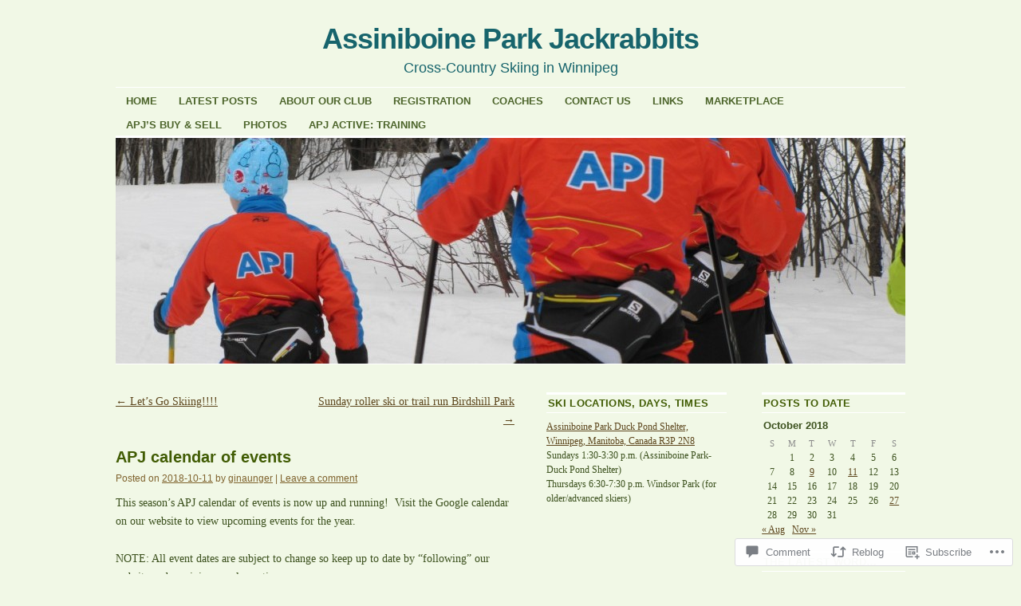

--- FILE ---
content_type: text/html; charset=UTF-8
request_url: https://assiniboineparkjackrabbits.ca/2018/10/11/apj-calendar-of-events/
body_size: 22606
content:
<!DOCTYPE html>
<!--[if IE 6]>
<html id="ie6" lang="en">
<![endif]-->
<!--[if IE 8]>
<html id="ie8" lang="en">
<![endif]-->
<!--[if (!IE)]><!-->
<html lang="en">
<!--<![endif]-->

<head>
<meta charset="UTF-8" />
<title>APJ calendar of events | Assiniboine Park Jackrabbits</title>
<link rel="profile" href="http://gmpg.org/xfn/11" />
<link rel="pingback" href="https://assiniboineparkjackrabbits.ca/xmlrpc.php" />
<meta name='robots' content='max-image-preview:large' />

<!-- Async WordPress.com Remote Login -->
<script id="wpcom_remote_login_js">
var wpcom_remote_login_extra_auth = '';
function wpcom_remote_login_remove_dom_node_id( element_id ) {
	var dom_node = document.getElementById( element_id );
	if ( dom_node ) { dom_node.parentNode.removeChild( dom_node ); }
}
function wpcom_remote_login_remove_dom_node_classes( class_name ) {
	var dom_nodes = document.querySelectorAll( '.' + class_name );
	for ( var i = 0; i < dom_nodes.length; i++ ) {
		dom_nodes[ i ].parentNode.removeChild( dom_nodes[ i ] );
	}
}
function wpcom_remote_login_final_cleanup() {
	wpcom_remote_login_remove_dom_node_classes( "wpcom_remote_login_msg" );
	wpcom_remote_login_remove_dom_node_id( "wpcom_remote_login_key" );
	wpcom_remote_login_remove_dom_node_id( "wpcom_remote_login_validate" );
	wpcom_remote_login_remove_dom_node_id( "wpcom_remote_login_js" );
	wpcom_remote_login_remove_dom_node_id( "wpcom_request_access_iframe" );
	wpcom_remote_login_remove_dom_node_id( "wpcom_request_access_styles" );
}

// Watch for messages back from the remote login
window.addEventListener( "message", function( e ) {
	if ( e.origin === "https://r-login.wordpress.com" ) {
		var data = {};
		try {
			data = JSON.parse( e.data );
		} catch( e ) {
			wpcom_remote_login_final_cleanup();
			return;
		}

		if ( data.msg === 'LOGIN' ) {
			// Clean up the login check iframe
			wpcom_remote_login_remove_dom_node_id( "wpcom_remote_login_key" );

			var id_regex = new RegExp( /^[0-9]+$/ );
			var token_regex = new RegExp( /^.*|.*|.*$/ );
			if (
				token_regex.test( data.token )
				&& id_regex.test( data.wpcomid )
			) {
				// We have everything we need to ask for a login
				var script = document.createElement( "script" );
				script.setAttribute( "id", "wpcom_remote_login_validate" );
				script.src = '/remote-login.php?wpcom_remote_login=validate'
					+ '&wpcomid=' + data.wpcomid
					+ '&token=' + encodeURIComponent( data.token )
					+ '&host=' + window.location.protocol
					+ '//' + window.location.hostname
					+ '&postid=5247'
					+ '&is_singular=1';
				document.body.appendChild( script );
			}

			return;
		}

		// Safari ITP, not logged in, so redirect
		if ( data.msg === 'LOGIN-REDIRECT' ) {
			window.location = 'https://wordpress.com/log-in?redirect_to=' + window.location.href;
			return;
		}

		// Safari ITP, storage access failed, remove the request
		if ( data.msg === 'LOGIN-REMOVE' ) {
			var css_zap = 'html { -webkit-transition: margin-top 1s; transition: margin-top 1s; } /* 9001 */ html { margin-top: 0 !important; } * html body { margin-top: 0 !important; } @media screen and ( max-width: 782px ) { html { margin-top: 0 !important; } * html body { margin-top: 0 !important; } }';
			var style_zap = document.createElement( 'style' );
			style_zap.type = 'text/css';
			style_zap.appendChild( document.createTextNode( css_zap ) );
			document.body.appendChild( style_zap );

			var e = document.getElementById( 'wpcom_request_access_iframe' );
			e.parentNode.removeChild( e );

			document.cookie = 'wordpress_com_login_access=denied; path=/; max-age=31536000';

			return;
		}

		// Safari ITP
		if ( data.msg === 'REQUEST_ACCESS' ) {
			console.log( 'request access: safari' );

			// Check ITP iframe enable/disable knob
			if ( wpcom_remote_login_extra_auth !== 'safari_itp_iframe' ) {
				return;
			}

			// If we are in a "private window" there is no ITP.
			var private_window = false;
			try {
				var opendb = window.openDatabase( null, null, null, null );
			} catch( e ) {
				private_window = true;
			}

			if ( private_window ) {
				console.log( 'private window' );
				return;
			}

			var iframe = document.createElement( 'iframe' );
			iframe.id = 'wpcom_request_access_iframe';
			iframe.setAttribute( 'scrolling', 'no' );
			iframe.setAttribute( 'sandbox', 'allow-storage-access-by-user-activation allow-scripts allow-same-origin allow-top-navigation-by-user-activation' );
			iframe.src = 'https://r-login.wordpress.com/remote-login.php?wpcom_remote_login=request_access&origin=' + encodeURIComponent( data.origin ) + '&wpcomid=' + encodeURIComponent( data.wpcomid );

			var css = 'html { -webkit-transition: margin-top 1s; transition: margin-top 1s; } /* 9001 */ html { margin-top: 46px !important; } * html body { margin-top: 46px !important; } @media screen and ( max-width: 660px ) { html { margin-top: 71px !important; } * html body { margin-top: 71px !important; } #wpcom_request_access_iframe { display: block; height: 71px !important; } } #wpcom_request_access_iframe { border: 0px; height: 46px; position: fixed; top: 0; left: 0; width: 100%; min-width: 100%; z-index: 99999; background: #23282d; } ';

			var style = document.createElement( 'style' );
			style.type = 'text/css';
			style.id = 'wpcom_request_access_styles';
			style.appendChild( document.createTextNode( css ) );
			document.body.appendChild( style );

			document.body.appendChild( iframe );
		}

		if ( data.msg === 'DONE' ) {
			wpcom_remote_login_final_cleanup();
		}
	}
}, false );

// Inject the remote login iframe after the page has had a chance to load
// more critical resources
window.addEventListener( "DOMContentLoaded", function( e ) {
	var iframe = document.createElement( "iframe" );
	iframe.style.display = "none";
	iframe.setAttribute( "scrolling", "no" );
	iframe.setAttribute( "id", "wpcom_remote_login_key" );
	iframe.src = "https://r-login.wordpress.com/remote-login.php"
		+ "?wpcom_remote_login=key"
		+ "&origin=aHR0cHM6Ly9hc3Npbmlib2luZXBhcmtqYWNrcmFiYml0cy5jYQ%3D%3D"
		+ "&wpcomid=18371979"
		+ "&time=" + Math.floor( Date.now() / 1000 );
	document.body.appendChild( iframe );
}, false );
</script>
<link rel='dns-prefetch' href='//widgets.wp.com' />
<link rel='dns-prefetch' href='//s0.wp.com' />
<link rel="alternate" type="application/rss+xml" title="Assiniboine Park Jackrabbits &raquo; Feed" href="https://assiniboineparkjackrabbits.ca/feed/" />
<link rel="alternate" type="application/rss+xml" title="Assiniboine Park Jackrabbits &raquo; Comments Feed" href="https://assiniboineparkjackrabbits.ca/comments/feed/" />
<link rel="alternate" type="application/rss+xml" title="Assiniboine Park Jackrabbits &raquo; APJ calendar of&nbsp;events Comments Feed" href="https://assiniboineparkjackrabbits.ca/2018/10/11/apj-calendar-of-events/feed/" />
	<script type="text/javascript">
		/* <![CDATA[ */
		function addLoadEvent(func) {
			var oldonload = window.onload;
			if (typeof window.onload != 'function') {
				window.onload = func;
			} else {
				window.onload = function () {
					oldonload();
					func();
				}
			}
		}
		/* ]]> */
	</script>
	<link crossorigin='anonymous' rel='stylesheet' id='all-css-0-1' href='/_static/??-eJxtzEkKgDAMQNELWYNjcSGeRdog1Q7BpHh9UQRBXD74fDhImRQFo0DIinxeXGRYUWg222PgHCEkmz0y7OhnQasosXxUGuYC/o/ebfh+b135FMZKd02th77t1hMpiDR+&cssminify=yes' type='text/css' media='all' />
<style id='wp-emoji-styles-inline-css'>

	img.wp-smiley, img.emoji {
		display: inline !important;
		border: none !important;
		box-shadow: none !important;
		height: 1em !important;
		width: 1em !important;
		margin: 0 0.07em !important;
		vertical-align: -0.1em !important;
		background: none !important;
		padding: 0 !important;
	}
/*# sourceURL=wp-emoji-styles-inline-css */
</style>
<link crossorigin='anonymous' rel='stylesheet' id='all-css-2-1' href='/wp-content/plugins/gutenberg-core/v22.2.0/build/styles/block-library/style.css?m=1764855221i&cssminify=yes' type='text/css' media='all' />
<style id='wp-block-library-inline-css'>
.has-text-align-justify {
	text-align:justify;
}
.has-text-align-justify{text-align:justify;}

/*# sourceURL=wp-block-library-inline-css */
</style><style id='global-styles-inline-css'>
:root{--wp--preset--aspect-ratio--square: 1;--wp--preset--aspect-ratio--4-3: 4/3;--wp--preset--aspect-ratio--3-4: 3/4;--wp--preset--aspect-ratio--3-2: 3/2;--wp--preset--aspect-ratio--2-3: 2/3;--wp--preset--aspect-ratio--16-9: 16/9;--wp--preset--aspect-ratio--9-16: 9/16;--wp--preset--color--black: #000000;--wp--preset--color--cyan-bluish-gray: #abb8c3;--wp--preset--color--white: #ffffff;--wp--preset--color--pale-pink: #f78da7;--wp--preset--color--vivid-red: #cf2e2e;--wp--preset--color--luminous-vivid-orange: #ff6900;--wp--preset--color--luminous-vivid-amber: #fcb900;--wp--preset--color--light-green-cyan: #7bdcb5;--wp--preset--color--vivid-green-cyan: #00d084;--wp--preset--color--pale-cyan-blue: #8ed1fc;--wp--preset--color--vivid-cyan-blue: #0693e3;--wp--preset--color--vivid-purple: #9b51e0;--wp--preset--gradient--vivid-cyan-blue-to-vivid-purple: linear-gradient(135deg,rgb(6,147,227) 0%,rgb(155,81,224) 100%);--wp--preset--gradient--light-green-cyan-to-vivid-green-cyan: linear-gradient(135deg,rgb(122,220,180) 0%,rgb(0,208,130) 100%);--wp--preset--gradient--luminous-vivid-amber-to-luminous-vivid-orange: linear-gradient(135deg,rgb(252,185,0) 0%,rgb(255,105,0) 100%);--wp--preset--gradient--luminous-vivid-orange-to-vivid-red: linear-gradient(135deg,rgb(255,105,0) 0%,rgb(207,46,46) 100%);--wp--preset--gradient--very-light-gray-to-cyan-bluish-gray: linear-gradient(135deg,rgb(238,238,238) 0%,rgb(169,184,195) 100%);--wp--preset--gradient--cool-to-warm-spectrum: linear-gradient(135deg,rgb(74,234,220) 0%,rgb(151,120,209) 20%,rgb(207,42,186) 40%,rgb(238,44,130) 60%,rgb(251,105,98) 80%,rgb(254,248,76) 100%);--wp--preset--gradient--blush-light-purple: linear-gradient(135deg,rgb(255,206,236) 0%,rgb(152,150,240) 100%);--wp--preset--gradient--blush-bordeaux: linear-gradient(135deg,rgb(254,205,165) 0%,rgb(254,45,45) 50%,rgb(107,0,62) 100%);--wp--preset--gradient--luminous-dusk: linear-gradient(135deg,rgb(255,203,112) 0%,rgb(199,81,192) 50%,rgb(65,88,208) 100%);--wp--preset--gradient--pale-ocean: linear-gradient(135deg,rgb(255,245,203) 0%,rgb(182,227,212) 50%,rgb(51,167,181) 100%);--wp--preset--gradient--electric-grass: linear-gradient(135deg,rgb(202,248,128) 0%,rgb(113,206,126) 100%);--wp--preset--gradient--midnight: linear-gradient(135deg,rgb(2,3,129) 0%,rgb(40,116,252) 100%);--wp--preset--font-size--small: 13px;--wp--preset--font-size--medium: 20px;--wp--preset--font-size--large: 36px;--wp--preset--font-size--x-large: 42px;--wp--preset--font-family--albert-sans: 'Albert Sans', sans-serif;--wp--preset--font-family--alegreya: Alegreya, serif;--wp--preset--font-family--arvo: Arvo, serif;--wp--preset--font-family--bodoni-moda: 'Bodoni Moda', serif;--wp--preset--font-family--bricolage-grotesque: 'Bricolage Grotesque', sans-serif;--wp--preset--font-family--cabin: Cabin, sans-serif;--wp--preset--font-family--chivo: Chivo, sans-serif;--wp--preset--font-family--commissioner: Commissioner, sans-serif;--wp--preset--font-family--cormorant: Cormorant, serif;--wp--preset--font-family--courier-prime: 'Courier Prime', monospace;--wp--preset--font-family--crimson-pro: 'Crimson Pro', serif;--wp--preset--font-family--dm-mono: 'DM Mono', monospace;--wp--preset--font-family--dm-sans: 'DM Sans', sans-serif;--wp--preset--font-family--dm-serif-display: 'DM Serif Display', serif;--wp--preset--font-family--domine: Domine, serif;--wp--preset--font-family--eb-garamond: 'EB Garamond', serif;--wp--preset--font-family--epilogue: Epilogue, sans-serif;--wp--preset--font-family--fahkwang: Fahkwang, sans-serif;--wp--preset--font-family--figtree: Figtree, sans-serif;--wp--preset--font-family--fira-sans: 'Fira Sans', sans-serif;--wp--preset--font-family--fjalla-one: 'Fjalla One', sans-serif;--wp--preset--font-family--fraunces: Fraunces, serif;--wp--preset--font-family--gabarito: Gabarito, system-ui;--wp--preset--font-family--ibm-plex-mono: 'IBM Plex Mono', monospace;--wp--preset--font-family--ibm-plex-sans: 'IBM Plex Sans', sans-serif;--wp--preset--font-family--ibarra-real-nova: 'Ibarra Real Nova', serif;--wp--preset--font-family--instrument-serif: 'Instrument Serif', serif;--wp--preset--font-family--inter: Inter, sans-serif;--wp--preset--font-family--josefin-sans: 'Josefin Sans', sans-serif;--wp--preset--font-family--jost: Jost, sans-serif;--wp--preset--font-family--libre-baskerville: 'Libre Baskerville', serif;--wp--preset--font-family--libre-franklin: 'Libre Franklin', sans-serif;--wp--preset--font-family--literata: Literata, serif;--wp--preset--font-family--lora: Lora, serif;--wp--preset--font-family--merriweather: Merriweather, serif;--wp--preset--font-family--montserrat: Montserrat, sans-serif;--wp--preset--font-family--newsreader: Newsreader, serif;--wp--preset--font-family--noto-sans-mono: 'Noto Sans Mono', sans-serif;--wp--preset--font-family--nunito: Nunito, sans-serif;--wp--preset--font-family--open-sans: 'Open Sans', sans-serif;--wp--preset--font-family--overpass: Overpass, sans-serif;--wp--preset--font-family--pt-serif: 'PT Serif', serif;--wp--preset--font-family--petrona: Petrona, serif;--wp--preset--font-family--piazzolla: Piazzolla, serif;--wp--preset--font-family--playfair-display: 'Playfair Display', serif;--wp--preset--font-family--plus-jakarta-sans: 'Plus Jakarta Sans', sans-serif;--wp--preset--font-family--poppins: Poppins, sans-serif;--wp--preset--font-family--raleway: Raleway, sans-serif;--wp--preset--font-family--roboto: Roboto, sans-serif;--wp--preset--font-family--roboto-slab: 'Roboto Slab', serif;--wp--preset--font-family--rubik: Rubik, sans-serif;--wp--preset--font-family--rufina: Rufina, serif;--wp--preset--font-family--sora: Sora, sans-serif;--wp--preset--font-family--source-sans-3: 'Source Sans 3', sans-serif;--wp--preset--font-family--source-serif-4: 'Source Serif 4', serif;--wp--preset--font-family--space-mono: 'Space Mono', monospace;--wp--preset--font-family--syne: Syne, sans-serif;--wp--preset--font-family--texturina: Texturina, serif;--wp--preset--font-family--urbanist: Urbanist, sans-serif;--wp--preset--font-family--work-sans: 'Work Sans', sans-serif;--wp--preset--spacing--20: 0.44rem;--wp--preset--spacing--30: 0.67rem;--wp--preset--spacing--40: 1rem;--wp--preset--spacing--50: 1.5rem;--wp--preset--spacing--60: 2.25rem;--wp--preset--spacing--70: 3.38rem;--wp--preset--spacing--80: 5.06rem;--wp--preset--shadow--natural: 6px 6px 9px rgba(0, 0, 0, 0.2);--wp--preset--shadow--deep: 12px 12px 50px rgba(0, 0, 0, 0.4);--wp--preset--shadow--sharp: 6px 6px 0px rgba(0, 0, 0, 0.2);--wp--preset--shadow--outlined: 6px 6px 0px -3px rgb(255, 255, 255), 6px 6px rgb(0, 0, 0);--wp--preset--shadow--crisp: 6px 6px 0px rgb(0, 0, 0);}:where(.is-layout-flex){gap: 0.5em;}:where(.is-layout-grid){gap: 0.5em;}body .is-layout-flex{display: flex;}.is-layout-flex{flex-wrap: wrap;align-items: center;}.is-layout-flex > :is(*, div){margin: 0;}body .is-layout-grid{display: grid;}.is-layout-grid > :is(*, div){margin: 0;}:where(.wp-block-columns.is-layout-flex){gap: 2em;}:where(.wp-block-columns.is-layout-grid){gap: 2em;}:where(.wp-block-post-template.is-layout-flex){gap: 1.25em;}:where(.wp-block-post-template.is-layout-grid){gap: 1.25em;}.has-black-color{color: var(--wp--preset--color--black) !important;}.has-cyan-bluish-gray-color{color: var(--wp--preset--color--cyan-bluish-gray) !important;}.has-white-color{color: var(--wp--preset--color--white) !important;}.has-pale-pink-color{color: var(--wp--preset--color--pale-pink) !important;}.has-vivid-red-color{color: var(--wp--preset--color--vivid-red) !important;}.has-luminous-vivid-orange-color{color: var(--wp--preset--color--luminous-vivid-orange) !important;}.has-luminous-vivid-amber-color{color: var(--wp--preset--color--luminous-vivid-amber) !important;}.has-light-green-cyan-color{color: var(--wp--preset--color--light-green-cyan) !important;}.has-vivid-green-cyan-color{color: var(--wp--preset--color--vivid-green-cyan) !important;}.has-pale-cyan-blue-color{color: var(--wp--preset--color--pale-cyan-blue) !important;}.has-vivid-cyan-blue-color{color: var(--wp--preset--color--vivid-cyan-blue) !important;}.has-vivid-purple-color{color: var(--wp--preset--color--vivid-purple) !important;}.has-black-background-color{background-color: var(--wp--preset--color--black) !important;}.has-cyan-bluish-gray-background-color{background-color: var(--wp--preset--color--cyan-bluish-gray) !important;}.has-white-background-color{background-color: var(--wp--preset--color--white) !important;}.has-pale-pink-background-color{background-color: var(--wp--preset--color--pale-pink) !important;}.has-vivid-red-background-color{background-color: var(--wp--preset--color--vivid-red) !important;}.has-luminous-vivid-orange-background-color{background-color: var(--wp--preset--color--luminous-vivid-orange) !important;}.has-luminous-vivid-amber-background-color{background-color: var(--wp--preset--color--luminous-vivid-amber) !important;}.has-light-green-cyan-background-color{background-color: var(--wp--preset--color--light-green-cyan) !important;}.has-vivid-green-cyan-background-color{background-color: var(--wp--preset--color--vivid-green-cyan) !important;}.has-pale-cyan-blue-background-color{background-color: var(--wp--preset--color--pale-cyan-blue) !important;}.has-vivid-cyan-blue-background-color{background-color: var(--wp--preset--color--vivid-cyan-blue) !important;}.has-vivid-purple-background-color{background-color: var(--wp--preset--color--vivid-purple) !important;}.has-black-border-color{border-color: var(--wp--preset--color--black) !important;}.has-cyan-bluish-gray-border-color{border-color: var(--wp--preset--color--cyan-bluish-gray) !important;}.has-white-border-color{border-color: var(--wp--preset--color--white) !important;}.has-pale-pink-border-color{border-color: var(--wp--preset--color--pale-pink) !important;}.has-vivid-red-border-color{border-color: var(--wp--preset--color--vivid-red) !important;}.has-luminous-vivid-orange-border-color{border-color: var(--wp--preset--color--luminous-vivid-orange) !important;}.has-luminous-vivid-amber-border-color{border-color: var(--wp--preset--color--luminous-vivid-amber) !important;}.has-light-green-cyan-border-color{border-color: var(--wp--preset--color--light-green-cyan) !important;}.has-vivid-green-cyan-border-color{border-color: var(--wp--preset--color--vivid-green-cyan) !important;}.has-pale-cyan-blue-border-color{border-color: var(--wp--preset--color--pale-cyan-blue) !important;}.has-vivid-cyan-blue-border-color{border-color: var(--wp--preset--color--vivid-cyan-blue) !important;}.has-vivid-purple-border-color{border-color: var(--wp--preset--color--vivid-purple) !important;}.has-vivid-cyan-blue-to-vivid-purple-gradient-background{background: var(--wp--preset--gradient--vivid-cyan-blue-to-vivid-purple) !important;}.has-light-green-cyan-to-vivid-green-cyan-gradient-background{background: var(--wp--preset--gradient--light-green-cyan-to-vivid-green-cyan) !important;}.has-luminous-vivid-amber-to-luminous-vivid-orange-gradient-background{background: var(--wp--preset--gradient--luminous-vivid-amber-to-luminous-vivid-orange) !important;}.has-luminous-vivid-orange-to-vivid-red-gradient-background{background: var(--wp--preset--gradient--luminous-vivid-orange-to-vivid-red) !important;}.has-very-light-gray-to-cyan-bluish-gray-gradient-background{background: var(--wp--preset--gradient--very-light-gray-to-cyan-bluish-gray) !important;}.has-cool-to-warm-spectrum-gradient-background{background: var(--wp--preset--gradient--cool-to-warm-spectrum) !important;}.has-blush-light-purple-gradient-background{background: var(--wp--preset--gradient--blush-light-purple) !important;}.has-blush-bordeaux-gradient-background{background: var(--wp--preset--gradient--blush-bordeaux) !important;}.has-luminous-dusk-gradient-background{background: var(--wp--preset--gradient--luminous-dusk) !important;}.has-pale-ocean-gradient-background{background: var(--wp--preset--gradient--pale-ocean) !important;}.has-electric-grass-gradient-background{background: var(--wp--preset--gradient--electric-grass) !important;}.has-midnight-gradient-background{background: var(--wp--preset--gradient--midnight) !important;}.has-small-font-size{font-size: var(--wp--preset--font-size--small) !important;}.has-medium-font-size{font-size: var(--wp--preset--font-size--medium) !important;}.has-large-font-size{font-size: var(--wp--preset--font-size--large) !important;}.has-x-large-font-size{font-size: var(--wp--preset--font-size--x-large) !important;}.has-albert-sans-font-family{font-family: var(--wp--preset--font-family--albert-sans) !important;}.has-alegreya-font-family{font-family: var(--wp--preset--font-family--alegreya) !important;}.has-arvo-font-family{font-family: var(--wp--preset--font-family--arvo) !important;}.has-bodoni-moda-font-family{font-family: var(--wp--preset--font-family--bodoni-moda) !important;}.has-bricolage-grotesque-font-family{font-family: var(--wp--preset--font-family--bricolage-grotesque) !important;}.has-cabin-font-family{font-family: var(--wp--preset--font-family--cabin) !important;}.has-chivo-font-family{font-family: var(--wp--preset--font-family--chivo) !important;}.has-commissioner-font-family{font-family: var(--wp--preset--font-family--commissioner) !important;}.has-cormorant-font-family{font-family: var(--wp--preset--font-family--cormorant) !important;}.has-courier-prime-font-family{font-family: var(--wp--preset--font-family--courier-prime) !important;}.has-crimson-pro-font-family{font-family: var(--wp--preset--font-family--crimson-pro) !important;}.has-dm-mono-font-family{font-family: var(--wp--preset--font-family--dm-mono) !important;}.has-dm-sans-font-family{font-family: var(--wp--preset--font-family--dm-sans) !important;}.has-dm-serif-display-font-family{font-family: var(--wp--preset--font-family--dm-serif-display) !important;}.has-domine-font-family{font-family: var(--wp--preset--font-family--domine) !important;}.has-eb-garamond-font-family{font-family: var(--wp--preset--font-family--eb-garamond) !important;}.has-epilogue-font-family{font-family: var(--wp--preset--font-family--epilogue) !important;}.has-fahkwang-font-family{font-family: var(--wp--preset--font-family--fahkwang) !important;}.has-figtree-font-family{font-family: var(--wp--preset--font-family--figtree) !important;}.has-fira-sans-font-family{font-family: var(--wp--preset--font-family--fira-sans) !important;}.has-fjalla-one-font-family{font-family: var(--wp--preset--font-family--fjalla-one) !important;}.has-fraunces-font-family{font-family: var(--wp--preset--font-family--fraunces) !important;}.has-gabarito-font-family{font-family: var(--wp--preset--font-family--gabarito) !important;}.has-ibm-plex-mono-font-family{font-family: var(--wp--preset--font-family--ibm-plex-mono) !important;}.has-ibm-plex-sans-font-family{font-family: var(--wp--preset--font-family--ibm-plex-sans) !important;}.has-ibarra-real-nova-font-family{font-family: var(--wp--preset--font-family--ibarra-real-nova) !important;}.has-instrument-serif-font-family{font-family: var(--wp--preset--font-family--instrument-serif) !important;}.has-inter-font-family{font-family: var(--wp--preset--font-family--inter) !important;}.has-josefin-sans-font-family{font-family: var(--wp--preset--font-family--josefin-sans) !important;}.has-jost-font-family{font-family: var(--wp--preset--font-family--jost) !important;}.has-libre-baskerville-font-family{font-family: var(--wp--preset--font-family--libre-baskerville) !important;}.has-libre-franklin-font-family{font-family: var(--wp--preset--font-family--libre-franklin) !important;}.has-literata-font-family{font-family: var(--wp--preset--font-family--literata) !important;}.has-lora-font-family{font-family: var(--wp--preset--font-family--lora) !important;}.has-merriweather-font-family{font-family: var(--wp--preset--font-family--merriweather) !important;}.has-montserrat-font-family{font-family: var(--wp--preset--font-family--montserrat) !important;}.has-newsreader-font-family{font-family: var(--wp--preset--font-family--newsreader) !important;}.has-noto-sans-mono-font-family{font-family: var(--wp--preset--font-family--noto-sans-mono) !important;}.has-nunito-font-family{font-family: var(--wp--preset--font-family--nunito) !important;}.has-open-sans-font-family{font-family: var(--wp--preset--font-family--open-sans) !important;}.has-overpass-font-family{font-family: var(--wp--preset--font-family--overpass) !important;}.has-pt-serif-font-family{font-family: var(--wp--preset--font-family--pt-serif) !important;}.has-petrona-font-family{font-family: var(--wp--preset--font-family--petrona) !important;}.has-piazzolla-font-family{font-family: var(--wp--preset--font-family--piazzolla) !important;}.has-playfair-display-font-family{font-family: var(--wp--preset--font-family--playfair-display) !important;}.has-plus-jakarta-sans-font-family{font-family: var(--wp--preset--font-family--plus-jakarta-sans) !important;}.has-poppins-font-family{font-family: var(--wp--preset--font-family--poppins) !important;}.has-raleway-font-family{font-family: var(--wp--preset--font-family--raleway) !important;}.has-roboto-font-family{font-family: var(--wp--preset--font-family--roboto) !important;}.has-roboto-slab-font-family{font-family: var(--wp--preset--font-family--roboto-slab) !important;}.has-rubik-font-family{font-family: var(--wp--preset--font-family--rubik) !important;}.has-rufina-font-family{font-family: var(--wp--preset--font-family--rufina) !important;}.has-sora-font-family{font-family: var(--wp--preset--font-family--sora) !important;}.has-source-sans-3-font-family{font-family: var(--wp--preset--font-family--source-sans-3) !important;}.has-source-serif-4-font-family{font-family: var(--wp--preset--font-family--source-serif-4) !important;}.has-space-mono-font-family{font-family: var(--wp--preset--font-family--space-mono) !important;}.has-syne-font-family{font-family: var(--wp--preset--font-family--syne) !important;}.has-texturina-font-family{font-family: var(--wp--preset--font-family--texturina) !important;}.has-urbanist-font-family{font-family: var(--wp--preset--font-family--urbanist) !important;}.has-work-sans-font-family{font-family: var(--wp--preset--font-family--work-sans) !important;}
/*# sourceURL=global-styles-inline-css */
</style>

<style id='classic-theme-styles-inline-css'>
/*! This file is auto-generated */
.wp-block-button__link{color:#fff;background-color:#32373c;border-radius:9999px;box-shadow:none;text-decoration:none;padding:calc(.667em + 2px) calc(1.333em + 2px);font-size:1.125em}.wp-block-file__button{background:#32373c;color:#fff;text-decoration:none}
/*# sourceURL=/wp-includes/css/classic-themes.min.css */
</style>
<link crossorigin='anonymous' rel='stylesheet' id='all-css-4-1' href='/_static/??-eJx9jksOwjAMRC9EsEAtnwXiKCgfC1LqJIqd9vq4qtgAYmPJM/PsgbkYn5NgEqBmytjuMTH4XFF1KlZAE4QhWhyRNLb1zBv4jc1FGeNcqchsdFJsZOShIP/jBpRi/dOotJ5YDeCW3t5twhRyBdskkxWJ/osCrh5ci2OACavTzyoulflzX7pc6bI7Hk777tx1/fACNXxjkA==&cssminify=yes' type='text/css' media='all' />
<link rel='stylesheet' id='verbum-gutenberg-css-css' href='https://widgets.wp.com/verbum-block-editor/block-editor.css?ver=1738686361' media='all' />
<link crossorigin='anonymous' rel='stylesheet' id='all-css-6-1' href='/_static/??-eJyFi0EKAjEMAD9kDevKigfxLd0QayRNSpuy+HtXvCiC3mZgBpYS0NRJHfxKmRqUPgNajcJK0PwutMXWNvCnZMVXHZaClr+e3EORnlgbVJrF0ooJ1upNf02JLIhhdDb9kHCRyPW5nvNpOOyH6TiOu+n2AKDtUTE=&cssminify=yes' type='text/css' media='all' />
<style id='jetpack-global-styles-frontend-style-inline-css'>
:root { --font-headings: unset; --font-base: unset; --font-headings-default: -apple-system,BlinkMacSystemFont,"Segoe UI",Roboto,Oxygen-Sans,Ubuntu,Cantarell,"Helvetica Neue",sans-serif; --font-base-default: -apple-system,BlinkMacSystemFont,"Segoe UI",Roboto,Oxygen-Sans,Ubuntu,Cantarell,"Helvetica Neue",sans-serif;}
/*# sourceURL=jetpack-global-styles-frontend-style-inline-css */
</style>
<link crossorigin='anonymous' rel='stylesheet' id='all-css-8-1' href='/_static/??-eJyNjcsKAjEMRX/IGtQZBxfip0hMS9sxTYppGfx7H7gRN+7ugcs5sFRHKi1Ig9Jd5R6zGMyhVaTrh8G6QFHfORhYwlvw6P39PbPENZmt4G/ROQuBKWVkxxrVvuBH1lIoz2waILJekF+HUzlupnG3nQ77YZwfuRJIaQ==&cssminify=yes' type='text/css' media='all' />
<script type="text/javascript" id="jetpack_related-posts-js-extra">
/* <![CDATA[ */
var related_posts_js_options = {"post_heading":"h4"};
//# sourceURL=jetpack_related-posts-js-extra
/* ]]> */
</script>
<script type="text/javascript" id="wpcom-actionbar-placeholder-js-extra">
/* <![CDATA[ */
var actionbardata = {"siteID":"18371979","postID":"5247","siteURL":"https://assiniboineparkjackrabbits.ca","xhrURL":"https://assiniboineparkjackrabbits.ca/wp-admin/admin-ajax.php","nonce":"82a9033793","isLoggedIn":"","statusMessage":"","subsEmailDefault":"instantly","proxyScriptUrl":"https://s0.wp.com/wp-content/js/wpcom-proxy-request.js?m=1513050504i&amp;ver=20211021","shortlink":"https://wp.me/p1f5of-1mD","i18n":{"followedText":"New posts from this site will now appear in your \u003Ca href=\"https://wordpress.com/reader\"\u003EReader\u003C/a\u003E","foldBar":"Collapse this bar","unfoldBar":"Expand this bar","shortLinkCopied":"Shortlink copied to clipboard."}};
//# sourceURL=wpcom-actionbar-placeholder-js-extra
/* ]]> */
</script>
<script type="text/javascript" id="jetpack-mu-wpcom-settings-js-before">
/* <![CDATA[ */
var JETPACK_MU_WPCOM_SETTINGS = {"assetsUrl":"https://s0.wp.com/wp-content/mu-plugins/jetpack-mu-wpcom-plugin/sun/jetpack_vendor/automattic/jetpack-mu-wpcom/src/build/"};
//# sourceURL=jetpack-mu-wpcom-settings-js-before
/* ]]> */
</script>
<script crossorigin='anonymous' type='text/javascript'  src='/_static/??/wp-content/mu-plugins/jetpack-plugin/sun/_inc/build/related-posts/related-posts.min.js,/wp-content/js/rlt-proxy.js?m=1755011788j'></script>
<script type="text/javascript" id="rlt-proxy-js-after">
/* <![CDATA[ */
	rltInitialize( {"token":null,"iframeOrigins":["https:\/\/widgets.wp.com"]} );
//# sourceURL=rlt-proxy-js-after
/* ]]> */
</script>
<link rel="EditURI" type="application/rsd+xml" title="RSD" href="https://assiniboineparkjackrabbits.wordpress.com/xmlrpc.php?rsd" />
<meta name="generator" content="WordPress.com" />
<link rel="canonical" href="https://assiniboineparkjackrabbits.ca/2018/10/11/apj-calendar-of-events/" />
<link rel='shortlink' href='https://wp.me/p1f5of-1mD' />
<link rel="alternate" type="application/json+oembed" href="https://public-api.wordpress.com/oembed/?format=json&amp;url=https%3A%2F%2Fassiniboineparkjackrabbits.ca%2F2018%2F10%2F11%2Fapj-calendar-of-events%2F&amp;for=wpcom-auto-discovery" /><link rel="alternate" type="application/xml+oembed" href="https://public-api.wordpress.com/oembed/?format=xml&amp;url=https%3A%2F%2Fassiniboineparkjackrabbits.ca%2F2018%2F10%2F11%2Fapj-calendar-of-events%2F&amp;for=wpcom-auto-discovery" />
<!-- Jetpack Open Graph Tags -->
<meta property="og:type" content="article" />
<meta property="og:title" content="APJ calendar of events" />
<meta property="og:url" content="https://assiniboineparkjackrabbits.ca/2018/10/11/apj-calendar-of-events/" />
<meta property="og:description" content="This season&#8217;s APJ calendar of events is now up and running!  Visit the Google calendar on our website to view upcoming events for the year. NOTE: All event dates are subject to change so keep…" />
<meta property="article:published_time" content="2018-10-11T05:00:43+00:00" />
<meta property="article:modified_time" content="2018-10-11T05:00:43+00:00" />
<meta property="og:site_name" content="Assiniboine Park Jackrabbits" />
<meta property="og:image" content="https://s0.wp.com/i/blank.jpg?m=1383295312i" />
<meta property="og:image:width" content="200" />
<meta property="og:image:height" content="200" />
<meta property="og:image:alt" content="" />
<meta property="og:locale" content="en_US" />
<meta property="article:publisher" content="https://www.facebook.com/WordPresscom" />
<meta name="twitter:text:title" content="APJ calendar of&nbsp;events" />
<meta name="twitter:card" content="summary" />

<!-- End Jetpack Open Graph Tags -->
<link rel="shortcut icon" type="image/x-icon" href="https://s0.wp.com/i/favicon.ico?m=1713425267i" sizes="16x16 24x24 32x32 48x48" />
<link rel="icon" type="image/x-icon" href="https://s0.wp.com/i/favicon.ico?m=1713425267i" sizes="16x16 24x24 32x32 48x48" />
<link rel="apple-touch-icon" href="https://s0.wp.com/i/webclip.png?m=1713868326i" />
<link rel='openid.server' href='https://assiniboineparkjackrabbits.ca/?openidserver=1' />
<link rel='openid.delegate' href='https://assiniboineparkjackrabbits.ca/' />
<link rel="search" type="application/opensearchdescription+xml" href="https://assiniboineparkjackrabbits.ca/osd.xml" title="Assiniboine Park Jackrabbits" />
<link rel="search" type="application/opensearchdescription+xml" href="https://s1.wp.com/opensearch.xml" title="WordPress.com" />
<meta name="theme-color" content="#F1F8E6" />
		<style type="text/css">
			.recentcomments a {
				display: inline !important;
				padding: 0 !important;
				margin: 0 !important;
			}

			table.recentcommentsavatartop img.avatar, table.recentcommentsavatarend img.avatar {
				border: 0px;
				margin: 0;
			}

			table.recentcommentsavatartop a, table.recentcommentsavatarend a {
				border: 0px !important;
				background-color: transparent !important;
			}

			td.recentcommentsavatarend, td.recentcommentsavatartop {
				padding: 0px 0px 1px 0px;
				margin: 0px;
			}

			td.recentcommentstextend {
				border: none !important;
				padding: 0px 0px 2px 10px;
			}

			.rtl td.recentcommentstextend {
				padding: 0px 10px 2px 0px;
			}

			td.recentcommentstexttop {
				border: none;
				padding: 0px 0px 0px 10px;
			}

			.rtl td.recentcommentstexttop {
				padding: 0px 10px 0px 0px;
			}
		</style>
		<meta name="description" content="This season&#039;s APJ calendar of events is now up and running!  Visit the Google calendar on our website to view upcoming events for the year. NOTE: All event dates are subject to change so keep up to date by &quot;following&quot; our website and receiving regular notices." />
<style type="text/css" id="custom-background-css">
body.custom-background { background-color: #F1F8E6; }
</style>
	<style type="text/css" id="custom-colors-css">#infinite-handle span { color: #232323;}
body { background-color: #F1F8E6;}
body { color: #3C511E;}
.sticky { background-color: #E6F2D3;}
.sticky { border-color: #C5E197;}
#branding img { border-color: #FFFFFF;}
#access, #footer, #colophon { border-color: #FFFFFF;}
#access li:hover > a,#access ul ul :hover > a { color: #F1F8E6;}
#access .current-menu-item a,#access .current-menu-ancestor a,#access .current_page_item a,#access .current_page_ancestor a { color: #F1F8E6;}
#access a { color: #4C642A;}
#access ul ul a { background-color: #4C642A;}
#access ul ul a { color: #F1F8E6;}
#access ul ul a:hover { color: #FFFFFF;}
#access li:hover > a,#access ul ul :hover > a { background-color: #4C642A;}
#access .current-menu-item a,#access .current-menu-ancestor a,#access .current_page_item a,#access .current_page_ancestor a { background-color: #4C642A;}
.entry-info .comments-link a:hover { color: #F1F8E6;}
.widget-title { border-bottom-color: #FFFFFF;}
.widget-title { border-top-color: #FFFFFF;}
.infinite-scroll .infinite-loader { color: #263511;}
#infinite-handle span { background-color: #99CB48;}
#infinite-handle span { border-color: #7EAF31;}
#colophon { color: #577230;}
#colophon a { color: #2E4016;}
html,body,div,span,applet,object,iframe,h1,h2,h3,h4,h5,h6,p,blockquote,pre,a,abbr,acronym,address,big,cite,code,del,dfn,em,font,ins,kbd,q,s,samp,small,strike,strong,sub,sup,tt,var,dl,dt,dd,ol,ul,li,fieldset,form,label,legend,caption,table,tbody,tfoot,thead,tr,th,td { border-color: #AEE239;}
a img { border-color: #AEE239;}
h1,h2,h3 { color: #415C04;}
hr { border-color: #AEE239;}
h1 a,h2 a,h3 a { color: #AEE239;}
#site-title a { color: #AEE239;}
#site-description { color: #AEE239;}
.entry-title a { color: #517009;}
.entry-title a:hover { color: #739B17;}
.widget-title a { color: #517009;}
a, a:visited { color: #5D461D;}
a:active, a:hover { color: #E4C594;}
.navigation a:visited { color: #F9F2E7;}
#wp-calendar a:visited { color: #F9F2E7;}
.entry-meta, .entry-meta a, .entry-content h4, #content .gallery .gallery-caption, .entry-info, .entry-info a { color: #7F622D;}
.entry-info .comments-link a { color: #7F622D;}
#masthead #site-title a, #masthead #site-description { color: #17646C;}
.entry-meta a:hover { color: #40C0CB;}
.entry-info a:hover { color: #40C0CB;}
.navigation a:visited:hover,.navigation a:active,.navigation a:hover { color: #40C0CB;}
#wp-calendar a:visited:hover { color: #40C0CB;}
#comments .comment-meta a:hover { color: #40C0CB;}
#colophon a:hover { color: #40C0CB;}
</style>
			<link rel="stylesheet" id="custom-css-css" type="text/css" href="https://s0.wp.com/?custom-css=1&#038;csblog=1f5of&#038;cscache=6&#038;csrev=10" />
			<link crossorigin='anonymous' rel='stylesheet' id='all-css-0-3' href='/wp-content/mu-plugins/jetpack-plugin/sun/_inc/build/subscriptions/subscriptions.min.css?m=1753981412i&cssminify=yes' type='text/css' media='all' />
</head>

<body class="wp-singular post-template-default single single-post postid-5247 single-format-standard custom-background wp-theme-pubcoraline customizer-styles-applied three-column content-sidebar-sidebar jetpack-reblog-enabled custom-colors">
<div id="container" class="hfeed contain">
	<div id="header">
		<div id="masthead" role="banner">
						<div id="site-title">
				<span>
					<a href="https://assiniboineparkjackrabbits.ca/" title="Assiniboine Park Jackrabbits" rel="home">Assiniboine Park Jackrabbits</a>
				</span>
			</div>
			<div id="site-description">Cross-Country Skiing in Winnipeg</div>
		</div><!-- #masthead -->

		<div id="access" role="navigation">
		  			<div class="skip-link screen-reader-text"><a href="#content" title="Skip to content">Skip to content</a></div>
						<div class="menu-header"><ul id="menu-apj-website-menu" class="menu"><li id="menu-item-3013" class="menu-item menu-item-type-custom menu-item-object-custom menu-item-3013"><a href="https://assiniboineparkjackrabbits.wordpress.com/">Home</a></li>
<li id="menu-item-3019" class="menu-item menu-item-type-post_type menu-item-object-page current_page_parent menu-item-3019"><a href="https://assiniboineparkjackrabbits.ca/about/latest-posts/">LATEST POSTS</a></li>
<li id="menu-item-2970" class="menu-item menu-item-type-post_type menu-item-object-page menu-item-home menu-item-has-children menu-item-2970"><a href="https://assiniboineparkjackrabbits.ca/">About our Club</a>
<ul class="sub-menu">
	<li id="menu-item-3014" class="menu-item menu-item-type-post_type menu-item-object-page menu-item-3014"><a href="https://assiniboineparkjackrabbits.ca/about/where-do-we-ski/">Where Do We Ski?</a></li>
	<li id="menu-item-3015" class="menu-item menu-item-type-post_type menu-item-object-page menu-item-3015"><a href="https://assiniboineparkjackrabbits.ca/about/is-it-too-cold/">Is It Too Cold?</a></li>
	<li id="menu-item-3018" class="menu-item menu-item-type-post_type menu-item-object-page menu-item-3018"><a href="https://assiniboineparkjackrabbits.ca/about/ski-gear/">Ski Gear</a></li>
</ul>
</li>
<li id="menu-item-3017" class="menu-item menu-item-type-post_type menu-item-object-page menu-item-3017"><a href="https://assiniboineparkjackrabbits.ca/?page_id=568">REGISTRATION</a></li>
<li id="menu-item-2971" class="menu-item menu-item-type-post_type menu-item-object-page menu-item-2971"><a href="https://assiniboineparkjackrabbits.ca/?page_id=392">Coaches</a></li>
<li id="menu-item-2972" class="menu-item menu-item-type-post_type menu-item-object-page menu-item-2972"><a href="https://assiniboineparkjackrabbits.ca/?page_id=415">Contact Us</a></li>
<li id="menu-item-2973" class="menu-item menu-item-type-post_type menu-item-object-page menu-item-2973"><a href="https://assiniboineparkjackrabbits.ca/media-links-training-blog/">LINKS</a></li>
<li id="menu-item-2974" class="menu-item menu-item-type-post_type menu-item-object-page menu-item-2974"><a href="https://assiniboineparkjackrabbits.ca/?page_id=157">Marketplace</a></li>
<li id="menu-item-3020" class="menu-item menu-item-type-post_type menu-item-object-page menu-item-3020"><a href="https://assiniboineparkjackrabbits.ca/?page_id=570">APJ&#8217;s Buy &amp; Sell</a></li>
<li id="menu-item-2975" class="menu-item menu-item-type-post_type menu-item-object-page menu-item-has-children menu-item-2975"><a href="https://assiniboineparkjackrabbits.ca/photogallery/">Photos</a>
<ul class="sub-menu">
	<li id="menu-item-3021" class="menu-item menu-item-type-post_type menu-item-object-page menu-item-3021"><a href="https://assiniboineparkjackrabbits.ca/?page_id=1919">APJ Families</a></li>
	<li id="menu-item-3022" class="menu-item menu-item-type-post_type menu-item-object-page menu-item-has-children menu-item-3022"><a href="https://assiniboineparkjackrabbits.ca/photogallery/2013-2014/">Photos 2013-2014</a>
	<ul class="sub-menu">
		<li id="menu-item-3023" class="menu-item menu-item-type-post_type menu-item-object-page menu-item-3023"><a href="https://assiniboineparkjackrabbits.ca/photogallery/2013-2014/falcon-ridge-trip-march-9-2014/">Falcon Ridge 2014</a></li>
		<li id="menu-item-3024" class="menu-item menu-item-type-post_type menu-item-object-page menu-item-3024"><a href="https://assiniboineparkjackrabbits.ca/photogallery/2013-2014/dash-for-cash/">Dash for Cash 2014</a></li>
		<li id="menu-item-3025" class="menu-item menu-item-type-post_type menu-item-object-page menu-item-3025"><a href="https://assiniboineparkjackrabbits.ca/photogallery/2013-2014/costume-relay/">Costume Relay 2014</a></li>
		<li id="menu-item-3026" class="menu-item menu-item-type-post_type menu-item-object-page menu-item-3026"><a href="https://assiniboineparkjackrabbits.ca/photogallery/2013-2014/beaudry-park/">Beaudry Park</a></li>
	</ul>
</li>
	<li id="menu-item-3027" class="menu-item menu-item-type-post_type menu-item-object-page menu-item-has-children menu-item-3027"><a href="https://assiniboineparkjackrabbits.ca/photogallery/2014-2015/">Photos 2014-2015</a>
	<ul class="sub-menu">
		<li id="menu-item-3028" class="menu-item menu-item-type-post_type menu-item-object-page menu-item-3028"><a href="https://assiniboineparkjackrabbits.ca/photogallery/2014-2015/sunday-october-26-2014/">Sunday October 26, 2014</a></li>
		<li id="menu-item-3029" class="menu-item menu-item-type-post_type menu-item-object-page menu-item-3029"><a href="https://assiniboineparkjackrabbits.ca/photogallery/2014-2015/sunday-november-23-2014/">Sunday November 23, 2014</a></li>
		<li id="menu-item-3030" class="menu-item menu-item-type-post_type menu-item-object-page menu-item-3030"><a href="https://assiniboineparkjackrabbits.ca/photogallery/2014-2015/sunday-december-14-2014/">Sunday December 14, 2014</a></li>
		<li id="menu-item-3031" class="menu-item menu-item-type-post_type menu-item-object-page menu-item-3031"><a href="https://assiniboineparkjackrabbits.ca/photogallery/2014-2015/sunday-february-15-2015/">Sunday February 15, 2015</a></li>
		<li id="menu-item-3032" class="menu-item menu-item-type-post_type menu-item-object-page menu-item-3032"><a href="https://assiniboineparkjackrabbits.ca/photogallery/2014-2015/jackrabbit-jamboree-2015/">Jackrabbit Jamboree 2015</a></li>
		<li id="menu-item-3033" class="menu-item menu-item-type-post_type menu-item-object-page menu-item-3033"><a href="https://assiniboineparkjackrabbits.ca/photogallery/2014-2015/falcon-ridge-apj-expedition-2015/">Falcon Ridge 2015</a></li>
	</ul>
</li>
	<li id="menu-item-3034" class="menu-item menu-item-type-post_type menu-item-object-page menu-item-has-children menu-item-3034"><a href="https://assiniboineparkjackrabbits.ca/photogallery/photos-2015-2016/">Photos 2015-2016</a>
	<ul class="sub-menu">
		<li id="menu-item-3035" class="menu-item menu-item-type-post_type menu-item-object-page menu-item-3035"><a href="https://assiniboineparkjackrabbits.ca/photogallery/photos-2015-2016/sunday-november-1-2015/">Sunday November 1, 2015</a></li>
		<li id="menu-item-3036" class="menu-item menu-item-type-post_type menu-item-object-page menu-item-3036"><a href="https://assiniboineparkjackrabbits.ca/photogallery/photos-2015-2016/sunday-november-22-2015/">Sunday November 22, 2015</a></li>
		<li id="menu-item-3037" class="menu-item menu-item-type-post_type menu-item-object-page menu-item-3037"><a href="https://assiniboineparkjackrabbits.ca/photogallery/photos-2015-2016/sunday-january-31-2016/">Sunday January 31, 2016</a></li>
		<li id="menu-item-3038" class="menu-item menu-item-type-post_type menu-item-object-page menu-item-3038"><a href="https://assiniboineparkjackrabbits.ca/photogallery/photos-2015-2016/jackrabbit-jamboree-2016/">Jackrabbit Jamboree 2016</a></li>
		<li id="menu-item-3039" class="menu-item menu-item-type-post_type menu-item-object-page menu-item-3039"><a href="https://assiniboineparkjackrabbits.ca/photogallery/photos-2015-2016/the-great-cookie-sprint-off/">The Great Cookie Sprint Off!</a></li>
		<li id="menu-item-3040" class="menu-item menu-item-type-post_type menu-item-object-page menu-item-3040"><a href="https://assiniboineparkjackrabbits.ca/photogallery/photos-2015-2016/dash-for-cash-2016/">Dash for Cash 2016</a></li>
	</ul>
</li>
	<li id="menu-item-3408" class="menu-item menu-item-type-post_type menu-item-object-page menu-item-has-children menu-item-3408"><a href="https://assiniboineparkjackrabbits.ca/photogallery/photos-2016-2017/">Photos 2016-2017</a>
	<ul class="sub-menu">
		<li id="menu-item-3407" class="menu-item menu-item-type-post_type menu-item-object-page menu-item-3407"><a href="https://assiniboineparkjackrabbits.ca/photogallery/photos-2016-2017/sunday-november-27-2016/">Sunday November 27, 2016</a></li>
		<li id="menu-item-3868" class="menu-item menu-item-type-post_type menu-item-object-page menu-item-3868"><a href="https://assiniboineparkjackrabbits.ca/photogallery/photos-2016-2017/jackrabbit-jamboree-2017/">Jackrabbit Jamboree 2017</a></li>
		<li id="menu-item-4102" class="menu-item menu-item-type-post_type menu-item-object-page menu-item-4102"><a href="https://assiniboineparkjackrabbits.ca/photogallery/photos-2016-2017/falcon-ridge-sprints-biathlon/">Falcon Ridge-Sprints &amp; Biathlon-2017</a></li>
	</ul>
</li>
	<li id="menu-item-4895" class="menu-item menu-item-type-post_type menu-item-object-page menu-item-has-children menu-item-4895"><a href="https://assiniboineparkjackrabbits.ca/photogallery/photos-2017-18/">Photos 2017-18</a>
	<ul class="sub-menu">
		<li id="menu-item-4898" class="menu-item menu-item-type-post_type menu-item-object-page menu-item-4898"><a href="https://assiniboineparkjackrabbits.ca/spruce-woods-training-camp/">Spruce Woods Training Camp</a></li>
		<li id="menu-item-4903" class="menu-item menu-item-type-post_type menu-item-object-page menu-item-4903"><a href="https://assiniboineparkjackrabbits.ca/sunday-november-5-2017/">Sunday November 5, 2017</a></li>
		<li id="menu-item-5203" class="menu-item menu-item-type-post_type menu-item-object-page menu-item-5203"><a href="https://assiniboineparkjackrabbits.ca/photogallery/photos-2017-18/falcon-races-biathlon-january-2018/">Falcon Races &amp; Biathlon-January 2018</a></li>
		<li id="menu-item-5213" class="menu-item menu-item-type-post_type menu-item-object-page menu-item-5213"><a href="https://assiniboineparkjackrabbits.ca/international-peace-gardens-january-2018/">Provincials-International Peace Gardens-February 2018</a></li>
		<li id="menu-item-5096" class="menu-item menu-item-type-post_type menu-item-object-page menu-item-5096"><a href="https://assiniboineparkjackrabbits.ca/photogallery/photos-2017-18/falcon-ridge-ski-excursion/">Falcon Ridge Excursion-February 2018</a></li>
		<li id="menu-item-5114" class="menu-item menu-item-type-post_type menu-item-object-page menu-item-5114"><a href="https://assiniboineparkjackrabbits.ca/photogallery/photos-2017-18/dash-for-cash-2018/">Dash for Cash-February 2018</a></li>
		<li id="menu-item-5151" class="menu-item menu-item-type-post_type menu-item-object-page menu-item-5151"><a href="https://assiniboineparkjackrabbits.ca/photogallery/photos-2017-18/jackrabbit-jamboree-2018/">Jackrabbit Jamboree-March 2018</a></li>
	</ul>
</li>
	<li id="menu-item-5415" class="menu-item menu-item-type-post_type menu-item-object-page menu-item-5415"><a href="https://assiniboineparkjackrabbits.ca/2018-19/">2018-19-Instagram</a></li>
</ul>
</li>
<li id="menu-item-5551" class="menu-item menu-item-type-post_type menu-item-object-page menu-item-5551"><a href="https://assiniboineparkjackrabbits.ca/?page_id=5546">APJ Active: Training</a></li>
</ul></div>		</div><!-- #access -->

		<div id="branding">
						<a href="https://assiniboineparkjackrabbits.ca/">
									<img src="https://assiniboineparkjackrabbits.ca/wp-content/uploads/2016/02/cropped-cropped-img_9905.jpg" width="990" height="283" alt="" />
							</a>
					</div><!-- #branding -->
	</div><!-- #header -->

	<div id="content-box">

<div id="content-container">
	<div id="content" role="main">

	
		<div id="nav-above" class="navigation">
			<div class="nav-previous"><a href="https://assiniboineparkjackrabbits.ca/2018/10/09/lets-go-skiing/" rel="prev"><span class="meta-nav">&larr;</span> Let&#8217;s Go Skiing!!!!</a></div>
			<div class="nav-next"><a href="https://assiniboineparkjackrabbits.ca/2018/10/27/sunday-roller-ski-or-trail-run-birdshill-park/" rel="next">Sunday roller ski or trail run Birdshill&nbsp;Park <span class="meta-nav">&rarr;</span></a></div>
		</div><!-- #nav-above -->

		<div id="post-5247" class="post-5247 post type-post status-publish format-standard hentry category-whats-new">

			
			<h1 class="entry-title">APJ calendar of&nbsp;events</h1>
							<div class="entry-meta">
					<span class="meta-prep meta-prep-author">Posted on</span> <a href="https://assiniboineparkjackrabbits.ca/2018/10/11/apj-calendar-of-events/" title="00:00" rel="bookmark"><span class="entry-date">2018-10-11</span></a> <span class="by-author"><span class="sep">by</span> <span class="author vcard"><a class="url fn n" href="https://assiniboineparkjackrabbits.ca/author/ginaunger/" title="View all posts by ginaunger" rel="author">ginaunger</a></span> </span><span class="comments-link"><span class="meta-sep">|</span> <a href="https://assiniboineparkjackrabbits.ca/2018/10/11/apj-calendar-of-events/#respond">Leave a comment</a></span>
									</div><!-- .entry-meta -->
			
			<div class="entry-content">
				<p>This season&#8217;s APJ calendar of events is now up and running!  Visit the Google calendar on our website to view upcoming events for the year.</p>
<p>NOTE: All event dates are subject to change so keep up to date by &#8220;following&#8221; our website and receiving regular notices.</p>
<div id="jp-post-flair" class="sharedaddy sd-like-enabled sd-sharing-enabled"><div class="sharedaddy sd-sharing-enabled"><div class="robots-nocontent sd-block sd-social sd-social-icon-text sd-sharing"><h3 class="sd-title">Share this:</h3><div class="sd-content"><ul><li class="share-facebook"><a rel="nofollow noopener noreferrer"
				data-shared="sharing-facebook-5247"
				class="share-facebook sd-button share-icon"
				href="https://assiniboineparkjackrabbits.ca/2018/10/11/apj-calendar-of-events/?share=facebook"
				target="_blank"
				aria-labelledby="sharing-facebook-5247"
				>
				<span id="sharing-facebook-5247" hidden>Share on Facebook (Opens in new window)</span>
				<span>Facebook</span>
			</a></li><li class="share-x"><a rel="nofollow noopener noreferrer"
				data-shared="sharing-x-5247"
				class="share-x sd-button share-icon"
				href="https://assiniboineparkjackrabbits.ca/2018/10/11/apj-calendar-of-events/?share=x"
				target="_blank"
				aria-labelledby="sharing-x-5247"
				>
				<span id="sharing-x-5247" hidden>Share on X (Opens in new window)</span>
				<span>X</span>
			</a></li><li class="share-end"></li></ul></div></div></div><div class='sharedaddy sd-block sd-like jetpack-likes-widget-wrapper jetpack-likes-widget-unloaded' id='like-post-wrapper-18371979-5247-6969ce6e6b947' data-src='//widgets.wp.com/likes/index.html?ver=20260116#blog_id=18371979&amp;post_id=5247&amp;origin=assiniboineparkjackrabbits.wordpress.com&amp;obj_id=18371979-5247-6969ce6e6b947&amp;domain=assiniboineparkjackrabbits.ca' data-name='like-post-frame-18371979-5247-6969ce6e6b947' data-title='Like or Reblog'><div class='likes-widget-placeholder post-likes-widget-placeholder' style='height: 55px;'><span class='button'><span>Like</span></span> <span class='loading'>Loading...</span></div><span class='sd-text-color'></span><a class='sd-link-color'></a></div>
<div id='jp-relatedposts' class='jp-relatedposts' >
	<h3 class="jp-relatedposts-headline"><em>Related</em></h3>
</div></div>							</div><!-- .entry-content -->

			<div class="entry-info">
							This entry was posted in <a href="https://assiniboineparkjackrabbits.ca/category/whats-new/" rel="category tag">What's New</a>. Bookmark the <a href="https://assiniboineparkjackrabbits.ca/2018/10/11/apj-calendar-of-events/" title="Permalink to APJ calendar of&nbsp;events" rel="bookmark">permalink</a>.							</div><!-- .entry-info -->
		</div><!-- #post-## -->

		<div id="nav-below" class="navigation">
			<div class="nav-previous"><a href="https://assiniboineparkjackrabbits.ca/2018/10/09/lets-go-skiing/" rel="prev"><span class="meta-nav">&larr;</span> Let&#8217;s Go Skiing!!!!</a></div>
			<div class="nav-next"><a href="https://assiniboineparkjackrabbits.ca/2018/10/27/sunday-roller-ski-or-trail-run-birdshill-park/" rel="next">Sunday roller ski or trail run Birdshill&nbsp;Park <span class="meta-nav">&rarr;</span></a></div>
		</div><!-- #nav-below -->

		
<div id="comments">

	
	
	
		<div id="respond" class="comment-respond">
		<h3 id="reply-title" class="comment-reply-title">Leave a comment <small><a rel="nofollow" id="cancel-comment-reply-link" href="/2018/10/11/apj-calendar-of-events/#respond" style="display:none;">Cancel reply</a></small></h3><form action="https://assiniboineparkjackrabbits.ca/wp-comments-post.php" method="post" id="commentform" class="comment-form">


<div class="comment-form__verbum transparent"></div><div class="verbum-form-meta"><input type='hidden' name='comment_post_ID' value='5247' id='comment_post_ID' />
<input type='hidden' name='comment_parent' id='comment_parent' value='0' />

			<input type="hidden" name="highlander_comment_nonce" id="highlander_comment_nonce" value="7830b202e4" />
			<input type="hidden" name="verbum_show_subscription_modal" value="" /></div><p style="display: none;"><input type="hidden" id="akismet_comment_nonce" name="akismet_comment_nonce" value="e3c850257a" /></p><p style="display: none !important;" class="akismet-fields-container" data-prefix="ak_"><label>&#916;<textarea name="ak_hp_textarea" cols="45" rows="8" maxlength="100"></textarea></label><input type="hidden" id="ak_js_1" name="ak_js" value="51"/><script type="text/javascript">
/* <![CDATA[ */
document.getElementById( "ak_js_1" ).setAttribute( "value", ( new Date() ).getTime() );
/* ]]> */
</script>
</p></form>	</div><!-- #respond -->
	
</div><!-- #comments -->
	
	</div><!-- #content -->
</div><!-- #content-container -->


				<div id="main-sidebars">

		
		
		<div id="primary" class="widget-area" role="complementary">
					<ul class="xoxo">

			<li id="widget_contact_info-2" class="widget-container widget_contact_info"><h3 class="widget-title">Ski Locations, Days, Times</h3><div itemscope itemtype="http://schema.org/LocalBusiness"><div class="confit-address" itemscope itemtype="http://schema.org/PostalAddress" itemprop="address"><a href="https://maps.google.com/maps?z=16&#038;q=assiniboine%2Bpark%2Bduck%2Bpond%2Bshelter%2C%2Bwinnipeg%2C%2Bmanitoba%2C%2Bcanada%2Br3p%2B2n8" target="_blank" rel="noopener noreferrer">Assiniboine Park Duck Pond Shelter, Winnipeg, Manitoba, Canada R3P 2N8</a></div><div class="confit-hours" itemprop="openingHours">Sundays   1:30-3:30 p.m. (Assiniboine Park-Duck Pond Shelter)<br/>Thursdays   6:30-7:30 p.m. Windsor Park (for older/advanced skiers)</div></div></li>			</ul>
		</div><!-- #primary .widget-area -->

				<div id="secondary" class="widget-area" role="complementary">
			<ul class="xoxo">
			<li id="calendar-3" class="widget-container widget_calendar"><h3 class="widget-title">Posts to Date</h3><div id="calendar_wrap" class="calendar_wrap"><table id="wp-calendar" class="wp-calendar-table">
	<caption>October 2018</caption>
	<thead>
	<tr>
		<th scope="col" aria-label="Sunday">S</th>
		<th scope="col" aria-label="Monday">M</th>
		<th scope="col" aria-label="Tuesday">T</th>
		<th scope="col" aria-label="Wednesday">W</th>
		<th scope="col" aria-label="Thursday">T</th>
		<th scope="col" aria-label="Friday">F</th>
		<th scope="col" aria-label="Saturday">S</th>
	</tr>
	</thead>
	<tbody>
	<tr>
		<td colspan="1" class="pad">&nbsp;</td><td>1</td><td>2</td><td>3</td><td>4</td><td>5</td><td>6</td>
	</tr>
	<tr>
		<td>7</td><td>8</td><td><a href="https://assiniboineparkjackrabbits.ca/2018/10/09/" aria-label="Posts published on October 9, 2018">9</a></td><td>10</td><td><a href="https://assiniboineparkjackrabbits.ca/2018/10/11/" aria-label="Posts published on October 11, 2018">11</a></td><td>12</td><td>13</td>
	</tr>
	<tr>
		<td>14</td><td>15</td><td>16</td><td>17</td><td>18</td><td>19</td><td>20</td>
	</tr>
	<tr>
		<td>21</td><td>22</td><td>23</td><td>24</td><td>25</td><td>26</td><td><a href="https://assiniboineparkjackrabbits.ca/2018/10/27/" aria-label="Posts published on October 27, 2018">27</a></td>
	</tr>
	<tr>
		<td>28</td><td>29</td><td>30</td><td>31</td>
		<td class="pad" colspan="3">&nbsp;</td>
	</tr>
	</tbody>
	</table><nav aria-label="Previous and next months" class="wp-calendar-nav">
		<span class="wp-calendar-nav-prev"><a href="https://assiniboineparkjackrabbits.ca/2018/08/">&laquo; Aug</a></span>
		<span class="pad">&nbsp;</span>
		<span class="wp-calendar-nav-next"><a href="https://assiniboineparkjackrabbits.ca/2018/11/">Nov &raquo;</a></span>
	</nav></div></li>
		<li id="recent-posts-3" class="widget-container widget_recent_entries">
		<h3 class="widget-title">The Latest Word&#8230;</h3>
		<ul>
											<li>
					<a href="https://assiniboineparkjackrabbits.ca/2022/03/16/ski-thursday-evening-windsor-and-sunday-falcon-lake/">Ski Thursday evening Windsor and Sunday Falcon&nbsp;Lake!</a>
											<span class="post-date">2022-03-16</span>
									</li>
											<li>
					<a href="https://assiniboineparkjackrabbits.ca/2022/02/26/acceptable-conditions/">Acceptable Conditions!</a>
											<span class="post-date">2022-02-26</span>
									</li>
											<li>
					<a href="https://assiniboineparkjackrabbits.ca/2022/02/19/blizzard-warnings-still-on-stay-safe-and-help-shovel-the-neighbourhood/">Blizzard warnings still on: Stay safe and help shovel the&nbsp;neighbourhood!</a>
											<span class="post-date">2022-02-19</span>
									</li>
					</ul>

		</li><li id="archives-3" class="widget-container widget_archive"><h3 class="widget-title">Archives</h3>
			<ul>
					<li><a href='https://assiniboineparkjackrabbits.ca/2022/03/'>March 2022</a>&nbsp;(1)</li>
	<li><a href='https://assiniboineparkjackrabbits.ca/2022/02/'>February 2022</a>&nbsp;(5)</li>
	<li><a href='https://assiniboineparkjackrabbits.ca/2022/01/'>January 2022</a>&nbsp;(3)</li>
	<li><a href='https://assiniboineparkjackrabbits.ca/2021/12/'>December 2021</a>&nbsp;(2)</li>
	<li><a href='https://assiniboineparkjackrabbits.ca/2021/11/'>November 2021</a>&nbsp;(3)</li>
	<li><a href='https://assiniboineparkjackrabbits.ca/2021/05/'>May 2021</a>&nbsp;(1)</li>
	<li><a href='https://assiniboineparkjackrabbits.ca/2021/01/'>January 2021</a>&nbsp;(1)</li>
	<li><a href='https://assiniboineparkjackrabbits.ca/2020/11/'>November 2020</a>&nbsp;(1)</li>
	<li><a href='https://assiniboineparkjackrabbits.ca/2020/10/'>October 2020</a>&nbsp;(1)</li>
	<li><a href='https://assiniboineparkjackrabbits.ca/2020/05/'>May 2020</a>&nbsp;(1)</li>
	<li><a href='https://assiniboineparkjackrabbits.ca/2020/02/'>February 2020</a>&nbsp;(7)</li>
	<li><a href='https://assiniboineparkjackrabbits.ca/2020/01/'>January 2020</a>&nbsp;(11)</li>
	<li><a href='https://assiniboineparkjackrabbits.ca/2019/12/'>December 2019</a>&nbsp;(4)</li>
	<li><a href='https://assiniboineparkjackrabbits.ca/2019/11/'>November 2019</a>&nbsp;(6)</li>
	<li><a href='https://assiniboineparkjackrabbits.ca/2019/10/'>October 2019</a>&nbsp;(2)</li>
	<li><a href='https://assiniboineparkjackrabbits.ca/2019/09/'>September 2019</a>&nbsp;(1)</li>
	<li><a href='https://assiniboineparkjackrabbits.ca/2019/06/'>June 2019</a>&nbsp;(3)</li>
	<li><a href='https://assiniboineparkjackrabbits.ca/2019/05/'>May 2019</a>&nbsp;(2)</li>
	<li><a href='https://assiniboineparkjackrabbits.ca/2019/03/'>March 2019</a>&nbsp;(7)</li>
	<li><a href='https://assiniboineparkjackrabbits.ca/2019/02/'>February 2019</a>&nbsp;(10)</li>
	<li><a href='https://assiniboineparkjackrabbits.ca/2019/01/'>January 2019</a>&nbsp;(9)</li>
	<li><a href='https://assiniboineparkjackrabbits.ca/2018/12/'>December 2018</a>&nbsp;(6)</li>
	<li><a href='https://assiniboineparkjackrabbits.ca/2018/11/'>November 2018</a>&nbsp;(6)</li>
	<li><a href='https://assiniboineparkjackrabbits.ca/2018/10/'>October 2018</a>&nbsp;(3)</li>
	<li><a href='https://assiniboineparkjackrabbits.ca/2018/08/'>August 2018</a>&nbsp;(2)</li>
	<li><a href='https://assiniboineparkjackrabbits.ca/2018/04/'>April 2018</a>&nbsp;(2)</li>
	<li><a href='https://assiniboineparkjackrabbits.ca/2018/03/'>March 2018</a>&nbsp;(8)</li>
	<li><a href='https://assiniboineparkjackrabbits.ca/2018/02/'>February 2018</a>&nbsp;(7)</li>
	<li><a href='https://assiniboineparkjackrabbits.ca/2018/01/'>January 2018</a>&nbsp;(11)</li>
	<li><a href='https://assiniboineparkjackrabbits.ca/2017/12/'>December 2017</a>&nbsp;(4)</li>
	<li><a href='https://assiniboineparkjackrabbits.ca/2017/11/'>November 2017</a>&nbsp;(5)</li>
	<li><a href='https://assiniboineparkjackrabbits.ca/2017/10/'>October 2017</a>&nbsp;(3)</li>
	<li><a href='https://assiniboineparkjackrabbits.ca/2017/07/'>July 2017</a>&nbsp;(1)</li>
	<li><a href='https://assiniboineparkjackrabbits.ca/2017/03/'>March 2017</a>&nbsp;(3)</li>
	<li><a href='https://assiniboineparkjackrabbits.ca/2017/02/'>February 2017</a>&nbsp;(13)</li>
	<li><a href='https://assiniboineparkjackrabbits.ca/2017/01/'>January 2017</a>&nbsp;(15)</li>
	<li><a href='https://assiniboineparkjackrabbits.ca/2016/12/'>December 2016</a>&nbsp;(12)</li>
	<li><a href='https://assiniboineparkjackrabbits.ca/2016/11/'>November 2016</a>&nbsp;(4)</li>
	<li><a href='https://assiniboineparkjackrabbits.ca/2016/10/'>October 2016</a>&nbsp;(5)</li>
	<li><a href='https://assiniboineparkjackrabbits.ca/2016/04/'>April 2016</a>&nbsp;(4)</li>
	<li><a href='https://assiniboineparkjackrabbits.ca/2016/03/'>March 2016</a>&nbsp;(6)</li>
	<li><a href='https://assiniboineparkjackrabbits.ca/2016/02/'>February 2016</a>&nbsp;(14)</li>
	<li><a href='https://assiniboineparkjackrabbits.ca/2016/01/'>January 2016</a>&nbsp;(8)</li>
	<li><a href='https://assiniboineparkjackrabbits.ca/2015/12/'>December 2015</a>&nbsp;(4)</li>
	<li><a href='https://assiniboineparkjackrabbits.ca/2015/11/'>November 2015</a>&nbsp;(6)</li>
	<li><a href='https://assiniboineparkjackrabbits.ca/2015/10/'>October 2015</a>&nbsp;(3)</li>
	<li><a href='https://assiniboineparkjackrabbits.ca/2015/09/'>September 2015</a>&nbsp;(1)</li>
	<li><a href='https://assiniboineparkjackrabbits.ca/2015/04/'>April 2015</a>&nbsp;(3)</li>
	<li><a href='https://assiniboineparkjackrabbits.ca/2015/03/'>March 2015</a>&nbsp;(19)</li>
	<li><a href='https://assiniboineparkjackrabbits.ca/2015/02/'>February 2015</a>&nbsp;(18)</li>
	<li><a href='https://assiniboineparkjackrabbits.ca/2015/01/'>January 2015</a>&nbsp;(21)</li>
	<li><a href='https://assiniboineparkjackrabbits.ca/2014/12/'>December 2014</a>&nbsp;(8)</li>
	<li><a href='https://assiniboineparkjackrabbits.ca/2014/11/'>November 2014</a>&nbsp;(12)</li>
	<li><a href='https://assiniboineparkjackrabbits.ca/2014/10/'>October 2014</a>&nbsp;(5)</li>
	<li><a href='https://assiniboineparkjackrabbits.ca/2014/09/'>September 2014</a>&nbsp;(37)</li>
	<li><a href='https://assiniboineparkjackrabbits.ca/2014/01/'>January 2014</a>&nbsp;(1)</li>
	<li><a href='https://assiniboineparkjackrabbits.ca/2013/12/'>December 2013</a>&nbsp;(2)</li>
	<li><a href='https://assiniboineparkjackrabbits.ca/2013/11/'>November 2013</a>&nbsp;(1)</li>
	<li><a href='https://assiniboineparkjackrabbits.ca/2013/10/'>October 2013</a>&nbsp;(1)</li>
	<li><a href='https://assiniboineparkjackrabbits.ca/2013/02/'>February 2013</a>&nbsp;(2)</li>
			</ul>

			</li><li id="blog-stats-3" class="widget-container widget_blog-stats"><h3 class="widget-title">Blog Stats</h3>		<ul>
			<li>46,317 hits</li>
		</ul>
		</li><li id="blog_subscription-4" class="widget-container widget_blog_subscription jetpack_subscription_widget"><h3 class="widget-title"><label for="subscribe-field">Follow Blog via Email</label></h3>

			<div class="wp-block-jetpack-subscriptions__container">
			<form
				action="https://subscribe.wordpress.com"
				method="post"
				accept-charset="utf-8"
				data-blog="18371979"
				data-post_access_level="everybody"
				id="subscribe-blog"
			>
				<p>Enter your email address to follow this blog and receive notifications of new posts by email.</p>
				<p id="subscribe-email">
					<label
						id="subscribe-field-label"
						for="subscribe-field"
						class="screen-reader-text"
					>
						Email Address:					</label>

					<input
							type="email"
							name="email"
							autocomplete="email"
							
							style="width: 95%; padding: 1px 10px"
							placeholder="Email Address"
							value=""
							id="subscribe-field"
							required
						/>				</p>

				<p id="subscribe-submit"
									>
					<input type="hidden" name="action" value="subscribe"/>
					<input type="hidden" name="blog_id" value="18371979"/>
					<input type="hidden" name="source" value="https://assiniboineparkjackrabbits.ca/2018/10/11/apj-calendar-of-events/"/>
					<input type="hidden" name="sub-type" value="widget"/>
					<input type="hidden" name="redirect_fragment" value="subscribe-blog"/>
					<input type="hidden" id="_wpnonce" name="_wpnonce" value="9efbf46577" />					<button type="submit"
													class="wp-block-button__link"
																	>
						Follow					</button>
				</p>
			</form>
						</div>
			
</li>			</ul>
		</div><!-- #secondary .widget-area -->
		
		</div><!-- #main-sidebars -->	</div><!-- #content-box -->

	<div id="footer" role="contentinfo">
		
		<div id="colophon">
			<span class="generator-link"><a href="https://wordpress.com/?ref=footer_blog" rel="nofollow">Blog at WordPress.com.</a></span>
					</div><!-- #colophon -->
	</div><!-- #footer -->

</div><!-- #container -->

<!--  -->
<script type="speculationrules">
{"prefetch":[{"source":"document","where":{"and":[{"href_matches":"/*"},{"not":{"href_matches":["/wp-*.php","/wp-admin/*","/files/*","/wp-content/*","/wp-content/plugins/*","/wp-content/themes/pub/coraline/*","/*\\?(.+)"]}},{"not":{"selector_matches":"a[rel~=\"nofollow\"]"}},{"not":{"selector_matches":".no-prefetch, .no-prefetch a"}}]},"eagerness":"conservative"}]}
</script>
<script type="text/javascript" src="//0.gravatar.com/js/hovercards/hovercards.min.js?ver=202603924dcd77a86c6f1d3698ec27fc5da92b28585ddad3ee636c0397cf312193b2a1" id="grofiles-cards-js"></script>
<script type="text/javascript" id="wpgroho-js-extra">
/* <![CDATA[ */
var WPGroHo = {"my_hash":""};
//# sourceURL=wpgroho-js-extra
/* ]]> */
</script>
<script crossorigin='anonymous' type='text/javascript'  src='/wp-content/mu-plugins/gravatar-hovercards/wpgroho.js?m=1610363240i'></script>

	<script>
		// Initialize and attach hovercards to all gravatars
		( function() {
			function init() {
				if ( typeof Gravatar === 'undefined' ) {
					return;
				}

				if ( typeof Gravatar.init !== 'function' ) {
					return;
				}

				Gravatar.profile_cb = function ( hash, id ) {
					WPGroHo.syncProfileData( hash, id );
				};

				Gravatar.my_hash = WPGroHo.my_hash;
				Gravatar.init(
					'body',
					'#wp-admin-bar-my-account',
					{
						i18n: {
							'Edit your profile →': 'Edit your profile →',
							'View profile →': 'View profile →',
							'Contact': 'Contact',
							'Send money': 'Send money',
							'Sorry, we are unable to load this Gravatar profile.': 'Sorry, we are unable to load this Gravatar profile.',
							'Gravatar not found.': 'Gravatar not found.',
							'Too Many Requests.': 'Too Many Requests.',
							'Internal Server Error.': 'Internal Server Error.',
							'Is this you?': 'Is this you?',
							'Claim your free profile.': 'Claim your free profile.',
							'Email': 'Email',
							'Home Phone': 'Home Phone',
							'Work Phone': 'Work Phone',
							'Cell Phone': 'Cell Phone',
							'Contact Form': 'Contact Form',
							'Calendar': 'Calendar',
						},
					}
				);
			}

			if ( document.readyState !== 'loading' ) {
				init();
			} else {
				document.addEventListener( 'DOMContentLoaded', init );
			}
		} )();
	</script>

		<div style="display:none">
	</div>
		<div id="actionbar" dir="ltr" style="display: none;"
			class="actnbr-pub-coraline actnbr-has-follow actnbr-has-actions">
		<ul>
								<li class="actnbr-btn actnbr-hidden">
						<a class="actnbr-action actnbr-actn-comment" href="https://assiniboineparkjackrabbits.ca/2018/10/11/apj-calendar-of-events/#respond">
							<svg class="gridicon gridicons-comment" height="20" width="20" xmlns="http://www.w3.org/2000/svg" viewBox="0 0 24 24"><g><path d="M12 16l-5 5v-5H5c-1.1 0-2-.9-2-2V5c0-1.1.9-2 2-2h14c1.1 0 2 .9 2 2v9c0 1.1-.9 2-2 2h-7z"/></g></svg>							<span>Comment						</span>
						</a>
					</li>
									<li class="actnbr-btn actnbr-hidden">
						<a class="actnbr-action actnbr-actn-reblog" href="">
							<svg class="gridicon gridicons-reblog" height="20" width="20" xmlns="http://www.w3.org/2000/svg" viewBox="0 0 24 24"><g><path d="M22.086 9.914L20 7.828V18c0 1.105-.895 2-2 2h-7v-2h7V7.828l-2.086 2.086L14.5 8.5 19 4l4.5 4.5-1.414 1.414zM6 16.172V6h7V4H6c-1.105 0-2 .895-2 2v10.172l-2.086-2.086L.5 15.5 5 20l4.5-4.5-1.414-1.414L6 16.172z"/></g></svg><span>Reblog</span>
						</a>
					</li>
									<li class="actnbr-btn actnbr-hidden">
								<a class="actnbr-action actnbr-actn-follow " href="">
			<svg class="gridicon" height="20" width="20" xmlns="http://www.w3.org/2000/svg" viewBox="0 0 20 20"><path clip-rule="evenodd" d="m4 4.5h12v6.5h1.5v-6.5-1.5h-1.5-12-1.5v1.5 10.5c0 1.1046.89543 2 2 2h7v-1.5h-7c-.27614 0-.5-.2239-.5-.5zm10.5 2h-9v1.5h9zm-5 3h-4v1.5h4zm3.5 1.5h-1v1h1zm-1-1.5h-1.5v1.5 1 1.5h1.5 1 1.5v-1.5-1-1.5h-1.5zm-2.5 2.5h-4v1.5h4zm6.5 1.25h1.5v2.25h2.25v1.5h-2.25v2.25h-1.5v-2.25h-2.25v-1.5h2.25z"  fill-rule="evenodd"></path></svg>
			<span>Subscribe</span>
		</a>
		<a class="actnbr-action actnbr-actn-following  no-display" href="">
			<svg class="gridicon" height="20" width="20" xmlns="http://www.w3.org/2000/svg" viewBox="0 0 20 20"><path fill-rule="evenodd" clip-rule="evenodd" d="M16 4.5H4V15C4 15.2761 4.22386 15.5 4.5 15.5H11.5V17H4.5C3.39543 17 2.5 16.1046 2.5 15V4.5V3H4H16H17.5V4.5V12.5H16V4.5ZM5.5 6.5H14.5V8H5.5V6.5ZM5.5 9.5H9.5V11H5.5V9.5ZM12 11H13V12H12V11ZM10.5 9.5H12H13H14.5V11V12V13.5H13H12H10.5V12V11V9.5ZM5.5 12H9.5V13.5H5.5V12Z" fill="#008A20"></path><path class="following-icon-tick" d="M13.5 16L15.5 18L19 14.5" stroke="#008A20" stroke-width="1.5"></path></svg>
			<span>Subscribed</span>
		</a>
							<div class="actnbr-popover tip tip-top-left actnbr-notice" id="follow-bubble">
							<div class="tip-arrow"></div>
							<div class="tip-inner actnbr-follow-bubble">
															<ul>
											<li class="actnbr-sitename">
			<a href="https://assiniboineparkjackrabbits.ca">
				<img loading='lazy' alt='' src='https://s0.wp.com/i/logo/wpcom-gray-white.png?m=1479929237i' srcset='https://s0.wp.com/i/logo/wpcom-gray-white.png 1x' class='avatar avatar-50' height='50' width='50' />				Assiniboine Park Jackrabbits			</a>
		</li>
										<div class="actnbr-message no-display"></div>
									<form method="post" action="https://subscribe.wordpress.com" accept-charset="utf-8" style="display: none;">
																						<div class="actnbr-follow-count">Join 64 other subscribers</div>
																					<div>
										<input type="email" name="email" placeholder="Enter your email address" class="actnbr-email-field" aria-label="Enter your email address" />
										</div>
										<input type="hidden" name="action" value="subscribe" />
										<input type="hidden" name="blog_id" value="18371979" />
										<input type="hidden" name="source" value="https://assiniboineparkjackrabbits.ca/2018/10/11/apj-calendar-of-events/" />
										<input type="hidden" name="sub-type" value="actionbar-follow" />
										<input type="hidden" id="_wpnonce" name="_wpnonce" value="9efbf46577" />										<div class="actnbr-button-wrap">
											<button type="submit" value="Sign me up">
												Sign me up											</button>
										</div>
									</form>
									<li class="actnbr-login-nudge">
										<div>
											Already have a WordPress.com account? <a href="https://wordpress.com/log-in?redirect_to=https%3A%2F%2Fr-login.wordpress.com%2Fremote-login.php%3Faction%3Dlink%26back%3Dhttps%253A%252F%252Fassiniboineparkjackrabbits.ca%252F2018%252F10%252F11%252Fapj-calendar-of-events%252F">Log in now.</a>										</div>
									</li>
								</ul>
															</div>
						</div>
					</li>
							<li class="actnbr-ellipsis actnbr-hidden">
				<svg class="gridicon gridicons-ellipsis" height="24" width="24" xmlns="http://www.w3.org/2000/svg" viewBox="0 0 24 24"><g><path d="M7 12c0 1.104-.896 2-2 2s-2-.896-2-2 .896-2 2-2 2 .896 2 2zm12-2c-1.104 0-2 .896-2 2s.896 2 2 2 2-.896 2-2-.896-2-2-2zm-7 0c-1.104 0-2 .896-2 2s.896 2 2 2 2-.896 2-2-.896-2-2-2z"/></g></svg>				<div class="actnbr-popover tip tip-top-left actnbr-more">
					<div class="tip-arrow"></div>
					<div class="tip-inner">
						<ul>
								<li class="actnbr-sitename">
			<a href="https://assiniboineparkjackrabbits.ca">
				<img loading='lazy' alt='' src='https://s0.wp.com/i/logo/wpcom-gray-white.png?m=1479929237i' srcset='https://s0.wp.com/i/logo/wpcom-gray-white.png 1x' class='avatar avatar-50' height='50' width='50' />				Assiniboine Park Jackrabbits			</a>
		</li>
								<li class="actnbr-folded-follow">
										<a class="actnbr-action actnbr-actn-follow " href="">
			<svg class="gridicon" height="20" width="20" xmlns="http://www.w3.org/2000/svg" viewBox="0 0 20 20"><path clip-rule="evenodd" d="m4 4.5h12v6.5h1.5v-6.5-1.5h-1.5-12-1.5v1.5 10.5c0 1.1046.89543 2 2 2h7v-1.5h-7c-.27614 0-.5-.2239-.5-.5zm10.5 2h-9v1.5h9zm-5 3h-4v1.5h4zm3.5 1.5h-1v1h1zm-1-1.5h-1.5v1.5 1 1.5h1.5 1 1.5v-1.5-1-1.5h-1.5zm-2.5 2.5h-4v1.5h4zm6.5 1.25h1.5v2.25h2.25v1.5h-2.25v2.25h-1.5v-2.25h-2.25v-1.5h2.25z"  fill-rule="evenodd"></path></svg>
			<span>Subscribe</span>
		</a>
		<a class="actnbr-action actnbr-actn-following  no-display" href="">
			<svg class="gridicon" height="20" width="20" xmlns="http://www.w3.org/2000/svg" viewBox="0 0 20 20"><path fill-rule="evenodd" clip-rule="evenodd" d="M16 4.5H4V15C4 15.2761 4.22386 15.5 4.5 15.5H11.5V17H4.5C3.39543 17 2.5 16.1046 2.5 15V4.5V3H4H16H17.5V4.5V12.5H16V4.5ZM5.5 6.5H14.5V8H5.5V6.5ZM5.5 9.5H9.5V11H5.5V9.5ZM12 11H13V12H12V11ZM10.5 9.5H12H13H14.5V11V12V13.5H13H12H10.5V12V11V9.5ZM5.5 12H9.5V13.5H5.5V12Z" fill="#008A20"></path><path class="following-icon-tick" d="M13.5 16L15.5 18L19 14.5" stroke="#008A20" stroke-width="1.5"></path></svg>
			<span>Subscribed</span>
		</a>
								</li>
														<li class="actnbr-signup"><a href="https://wordpress.com/start/">Sign up</a></li>
							<li class="actnbr-login"><a href="https://wordpress.com/log-in?redirect_to=https%3A%2F%2Fr-login.wordpress.com%2Fremote-login.php%3Faction%3Dlink%26back%3Dhttps%253A%252F%252Fassiniboineparkjackrabbits.ca%252F2018%252F10%252F11%252Fapj-calendar-of-events%252F">Log in</a></li>
																<li class="actnbr-shortlink">
										<a href="https://wp.me/p1f5of-1mD">
											<span class="actnbr-shortlink__text">Copy shortlink</span>
											<span class="actnbr-shortlink__icon"><svg class="gridicon gridicons-checkmark" height="16" width="16" xmlns="http://www.w3.org/2000/svg" viewBox="0 0 24 24"><g><path d="M9 19.414l-6.707-6.707 1.414-1.414L9 16.586 20.293 5.293l1.414 1.414"/></g></svg></span>
										</a>
									</li>
																<li class="flb-report">
									<a href="https://wordpress.com/abuse/?report_url=https://assiniboineparkjackrabbits.ca/2018/10/11/apj-calendar-of-events/" target="_blank" rel="noopener noreferrer">
										Report this content									</a>
								</li>
															<li class="actnbr-reader">
									<a href="https://wordpress.com/reader/blogs/18371979/posts/5247">
										View post in Reader									</a>
								</li>
															<li class="actnbr-subs">
									<a href="https://subscribe.wordpress.com/">Manage subscriptions</a>
								</li>
																<li class="actnbr-fold"><a href="">Collapse this bar</a></li>
														</ul>
					</div>
				</div>
			</li>
		</ul>
	</div>
	
<script>
window.addEventListener( "DOMContentLoaded", function( event ) {
	var link = document.createElement( "link" );
	link.href = "/wp-content/mu-plugins/actionbar/actionbar.css?v=20250116";
	link.type = "text/css";
	link.rel = "stylesheet";
	document.head.appendChild( link );

	var script = document.createElement( "script" );
	script.src = "/wp-content/mu-plugins/actionbar/actionbar.js?v=20250204";
	document.body.appendChild( script );
} );
</script>

	
	<script type="text/javascript">
		window.WPCOM_sharing_counts = {"https://assiniboineparkjackrabbits.ca/2018/10/11/apj-calendar-of-events/":5247};
	</script>
				
	<script type="text/javascript">
		(function () {
			var wpcom_reblog = {
				source: 'toolbar',

				toggle_reblog_box_flair: function (obj_id, post_id) {

					// Go to site selector. This will redirect to their blog if they only have one.
					const postEndpoint = `https://wordpress.com/post`;

					// Ideally we would use the permalink here, but fortunately this will be replaced with the 
					// post permalink in the editor.
					const originalURL = `${ document.location.href }?page_id=${ post_id }`; 
					
					const url =
						postEndpoint +
						'?url=' +
						encodeURIComponent( originalURL ) +
						'&is_post_share=true' +
						'&v=5';

					const redirect = function () {
						if (
							! window.open( url, '_blank' )
						) {
							location.href = url;
						}
					};

					if ( /Firefox/.test( navigator.userAgent ) ) {
						setTimeout( redirect, 0 );
					} else {
						redirect();
					}
				},
			};

			window.wpcom_reblog = wpcom_reblog;
		})();
	</script>
<script crossorigin='anonymous' type='text/javascript'  src='/wp-content/mu-plugins/likes/queuehandler.js?m=1741961244i'></script>
<script type="text/javascript" src="/wp-content/plugins/gutenberg-core/v22.2.0/build/scripts/hooks/index.min.js?m=1764855221i&amp;ver=1764773745495" id="wp-hooks-js"></script>
<script type="text/javascript" src="/wp-content/plugins/gutenberg-core/v22.2.0/build/scripts/i18n/index.min.js?m=1764855221i&amp;ver=1764773747362" id="wp-i18n-js"></script>
<script type="text/javascript" id="wp-i18n-js-after">
/* <![CDATA[ */
wp.i18n.setLocaleData( { 'text direction\u0004ltr': [ 'ltr' ] } );
//# sourceURL=wp-i18n-js-after
/* ]]> */
</script>
<script type="text/javascript" id="verbum-settings-js-before">
/* <![CDATA[ */
window.VerbumComments = {"Log in or provide your name and email to leave a reply.":"Log in or provide your name and email to leave a reply.","Log in or provide your name and email to leave a comment.":"Log in or provide your name and email to leave a comment.","Receive web and mobile notifications for posts on this site.":"Receive web and mobile notifications for posts on this site.","Name":"Name","Email (address never made public)":"Email (address never made public)","Website (optional)":"Website (optional)","Leave a reply. (log in optional)":"Leave a reply. (log in optional)","Leave a comment. (log in optional)":"Leave a comment. (log in optional)","Log in to leave a reply.":"Log in to leave a reply.","Log in to leave a comment.":"Log in to leave a comment.","Logged in via %s":"Logged in via %s","Log out":"Log out","Email":"Email","(Address never made public)":"(Address never made public)","Instantly":"Instantly","Daily":"Daily","Reply":"Reply","Comment":"Comment","WordPress":"WordPress","Weekly":"Weekly","Notify me of new posts":"Notify me of new posts","Email me new posts":"Email me new posts","Email me new comments":"Email me new comments","Cancel":"Cancel","Write a comment...":"Write a comment...","Write a reply...":"Write a reply...","Website":"Website","Optional":"Optional","We'll keep you in the loop!":"We'll keep you in the loop!","Loading your comment...":"Loading your comment...","Discover more from":"Discover more from Assiniboine Park Jackrabbits","Subscribe now to keep reading and get access to the full archive.":"Subscribe now to keep reading and get access to the full archive.","Continue reading":"Continue reading","Never miss a beat!":"Never miss a beat!","Interested in getting blog post updates? Simply click the button below to stay in the loop!":"Interested in getting blog post updates? Simply click the button below to stay in the loop!","Enter your email address":"Enter your email address","Subscribe":"Subscribe","Comment sent successfully":"Comment sent successfully","Save my name, email, and website in this browser for the next time I comment.":"Save my name, email, and website in this browser for the next time I comment.","hovercardi18n":{"Edit your profile \u2192":"Edit your profile \u2192","View profile \u2192":"View profile \u2192","Contact":"Contact","Send money":"Send money","Profile not found.":"Profile not found.","Too Many Requests.":"Too Many Requests.","Internal Server Error.":"Internal Server Error.","Sorry, we are unable to load this Gravatar profile.":"Sorry, we are unable to load this Gravatar profile."},"siteId":18371979,"postId":5247,"mustLogIn":false,"requireNameEmail":true,"commentRegistration":false,"connectURL":"https://assiniboineparkjackrabbits.wordpress.com/public.api/connect/?action=request\u0026domain=assiniboineparkjackrabbits.ca","logoutURL":"https://assiniboineparkjackrabbits.wordpress.com/wp-login.php?action=logout\u0026_wpnonce=9944069ac7","homeURL":"https://assiniboineparkjackrabbits.ca/","subscribeToBlog":true,"subscribeToComment":true,"isJetpackCommentsLoggedIn":false,"jetpackUsername":"","jetpackUserId":0,"jetpackSignature":"","jetpackAvatar":"https://0.gravatar.com/avatar/?s=96\u0026amp;d=identicon\u0026amp;r=G","enableBlocks":true,"enableSubscriptionModal":true,"currentLocale":"en","isJetpackComments":false,"allowedBlocks":["core/paragraph","core/list","core/code","core/list-item","core/quote","core/image","core/embed","core/quote","core/code"],"embedNonce":"88a644d033","verbumBundleUrl":"/wp-content/mu-plugins/jetpack-mu-wpcom-plugin/sun/jetpack_vendor/automattic/jetpack-mu-wpcom/src/features/verbum-comments/dist/index.js","isRTL":false,"vbeCacheBuster":1738686361,"iframeUniqueId":0,"colorScheme":false}
//# sourceURL=verbum-settings-js-before
/* ]]> */
</script>
<script type="text/javascript" src="/wp-content/mu-plugins/jetpack-mu-wpcom-plugin/sun/jetpack_vendor/automattic/jetpack-mu-wpcom/src/build/verbum-comments/assets/dynamic-loader.js?m=1755011788i&amp;minify=false&amp;ver=adc3e7b923a66edb437b" id="verbum-dynamic-loader-js" defer="defer" data-wp-strategy="defer"></script>
<script type="text/javascript" id="sharing-js-js-extra">
/* <![CDATA[ */
var sharing_js_options = {"lang":"en","counts":"1","is_stats_active":"1"};
//# sourceURL=sharing-js-js-extra
/* ]]> */
</script>
<script type="text/javascript" id="jetpack-script-data-js-before">
/* <![CDATA[ */
window.JetpackScriptData = {"site":{"host":"wpcom","is_wpcom_platform":true}};
//# sourceURL=jetpack-script-data-js-before
/* ]]> */
</script>
<script crossorigin='anonymous' type='text/javascript'  src='/_static/??-eJyNkNsOgjAMhl/IUYkx7Mb4KKRuEwc7Ze0kvL0LIvHKeNf8h/ZLYU7CBuWKNgQjgYrem8Aim+SWxtvQjHSAGlIxcDXAF5FcGWyoccMJ1SSqNKda3AygEj5e/zRBxwxYOHpktmpvIZFhgluxTu8iqWwTC42MPw7jZMkbFqfmCH2l34V7XsP6D+gv1nXFm4MemI1GrZd1tGHYfnD1l7Y7y1bKk+zGF1EJc2o='></script>
<script type="text/javascript" id="sharing-js-js-after">
/* <![CDATA[ */
var windowOpen;
			( function () {
				function matches( el, sel ) {
					return !! (
						el.matches && el.matches( sel ) ||
						el.msMatchesSelector && el.msMatchesSelector( sel )
					);
				}

				document.body.addEventListener( 'click', function ( event ) {
					if ( ! event.target ) {
						return;
					}

					var el;
					if ( matches( event.target, 'a.share-facebook' ) ) {
						el = event.target;
					} else if ( event.target.parentNode && matches( event.target.parentNode, 'a.share-facebook' ) ) {
						el = event.target.parentNode;
					}

					if ( el ) {
						event.preventDefault();

						// If there's another sharing window open, close it.
						if ( typeof windowOpen !== 'undefined' ) {
							windowOpen.close();
						}
						windowOpen = window.open( el.getAttribute( 'href' ), 'wpcomfacebook', 'menubar=1,resizable=1,width=600,height=400' );
						return false;
					}
				} );
			} )();
var windowOpen;
			( function () {
				function matches( el, sel ) {
					return !! (
						el.matches && el.matches( sel ) ||
						el.msMatchesSelector && el.msMatchesSelector( sel )
					);
				}

				document.body.addEventListener( 'click', function ( event ) {
					if ( ! event.target ) {
						return;
					}

					var el;
					if ( matches( event.target, 'a.share-x' ) ) {
						el = event.target;
					} else if ( event.target.parentNode && matches( event.target.parentNode, 'a.share-x' ) ) {
						el = event.target.parentNode;
					}

					if ( el ) {
						event.preventDefault();

						// If there's another sharing window open, close it.
						if ( typeof windowOpen !== 'undefined' ) {
							windowOpen.close();
						}
						windowOpen = window.open( el.getAttribute( 'href' ), 'wpcomx', 'menubar=1,resizable=1,width=600,height=350' );
						return false;
					}
				} );
			} )();
//# sourceURL=sharing-js-js-after
/* ]]> */
</script>
<script id="wp-emoji-settings" type="application/json">
{"baseUrl":"https://s0.wp.com/wp-content/mu-plugins/wpcom-smileys/twemoji/2/72x72/","ext":".png","svgUrl":"https://s0.wp.com/wp-content/mu-plugins/wpcom-smileys/twemoji/2/svg/","svgExt":".svg","source":{"concatemoji":"/wp-includes/js/wp-emoji-release.min.js?m=1764078722i&ver=6.9-RC2-61304"}}
</script>
<script type="module">
/* <![CDATA[ */
/*! This file is auto-generated */
const a=JSON.parse(document.getElementById("wp-emoji-settings").textContent),o=(window._wpemojiSettings=a,"wpEmojiSettingsSupports"),s=["flag","emoji"];function i(e){try{var t={supportTests:e,timestamp:(new Date).valueOf()};sessionStorage.setItem(o,JSON.stringify(t))}catch(e){}}function c(e,t,n){e.clearRect(0,0,e.canvas.width,e.canvas.height),e.fillText(t,0,0);t=new Uint32Array(e.getImageData(0,0,e.canvas.width,e.canvas.height).data);e.clearRect(0,0,e.canvas.width,e.canvas.height),e.fillText(n,0,0);const a=new Uint32Array(e.getImageData(0,0,e.canvas.width,e.canvas.height).data);return t.every((e,t)=>e===a[t])}function p(e,t){e.clearRect(0,0,e.canvas.width,e.canvas.height),e.fillText(t,0,0);var n=e.getImageData(16,16,1,1);for(let e=0;e<n.data.length;e++)if(0!==n.data[e])return!1;return!0}function u(e,t,n,a){switch(t){case"flag":return n(e,"\ud83c\udff3\ufe0f\u200d\u26a7\ufe0f","\ud83c\udff3\ufe0f\u200b\u26a7\ufe0f")?!1:!n(e,"\ud83c\udde8\ud83c\uddf6","\ud83c\udde8\u200b\ud83c\uddf6")&&!n(e,"\ud83c\udff4\udb40\udc67\udb40\udc62\udb40\udc65\udb40\udc6e\udb40\udc67\udb40\udc7f","\ud83c\udff4\u200b\udb40\udc67\u200b\udb40\udc62\u200b\udb40\udc65\u200b\udb40\udc6e\u200b\udb40\udc67\u200b\udb40\udc7f");case"emoji":return!a(e,"\ud83e\u1fac8")}return!1}function f(e,t,n,a){let r;const o=(r="undefined"!=typeof WorkerGlobalScope&&self instanceof WorkerGlobalScope?new OffscreenCanvas(300,150):document.createElement("canvas")).getContext("2d",{willReadFrequently:!0}),s=(o.textBaseline="top",o.font="600 32px Arial",{});return e.forEach(e=>{s[e]=t(o,e,n,a)}),s}function r(e){var t=document.createElement("script");t.src=e,t.defer=!0,document.head.appendChild(t)}a.supports={everything:!0,everythingExceptFlag:!0},new Promise(t=>{let n=function(){try{var e=JSON.parse(sessionStorage.getItem(o));if("object"==typeof e&&"number"==typeof e.timestamp&&(new Date).valueOf()<e.timestamp+604800&&"object"==typeof e.supportTests)return e.supportTests}catch(e){}return null}();if(!n){if("undefined"!=typeof Worker&&"undefined"!=typeof OffscreenCanvas&&"undefined"!=typeof URL&&URL.createObjectURL&&"undefined"!=typeof Blob)try{var e="postMessage("+f.toString()+"("+[JSON.stringify(s),u.toString(),c.toString(),p.toString()].join(",")+"));",a=new Blob([e],{type:"text/javascript"});const r=new Worker(URL.createObjectURL(a),{name:"wpTestEmojiSupports"});return void(r.onmessage=e=>{i(n=e.data),r.terminate(),t(n)})}catch(e){}i(n=f(s,u,c,p))}t(n)}).then(e=>{for(const n in e)a.supports[n]=e[n],a.supports.everything=a.supports.everything&&a.supports[n],"flag"!==n&&(a.supports.everythingExceptFlag=a.supports.everythingExceptFlag&&a.supports[n]);var t;a.supports.everythingExceptFlag=a.supports.everythingExceptFlag&&!a.supports.flag,a.supports.everything||((t=a.source||{}).concatemoji?r(t.concatemoji):t.wpemoji&&t.twemoji&&(r(t.twemoji),r(t.wpemoji)))});
//# sourceURL=/wp-includes/js/wp-emoji-loader.min.js
/* ]]> */
</script>
	<iframe src='https://widgets.wp.com/likes/master.html?ver=20260116#ver=20260116' scrolling='no' id='likes-master' name='likes-master' style='display:none;'></iframe>
	<div id='likes-other-gravatars' role="dialog" aria-hidden="true" tabindex="-1"><div class="likes-text"><span>%d</span></div><ul class="wpl-avatars sd-like-gravatars"></ul></div>
	<script src="//stats.wp.com/w.js?68" defer></script> <script type="text/javascript">
_tkq = window._tkq || [];
_stq = window._stq || [];
_tkq.push(['storeContext', {'blog_id':'18371979','blog_tz':'-6','user_lang':'en','blog_lang':'en','user_id':'0'}]);
		// Prevent sending pageview tracking from WP-Admin pages.
		_stq.push(['view', {'blog':'18371979','v':'wpcom','tz':'-6','user_id':'0','post':'5247','subd':'assiniboineparkjackrabbits'}]);
		_stq.push(['extra', {'crypt':'[base64]/eUljWWtBQWdvfHBpSDEzY3FoakJJbjFBPUs='}]);
_stq.push([ 'clickTrackerInit', '18371979', '5247' ]);
</script>
<noscript><img src="https://pixel.wp.com/b.gif?v=noscript" style="height:1px;width:1px;overflow:hidden;position:absolute;bottom:1px;" alt="" /></noscript>
<meta id="bilmur" property="bilmur:data" content="" data-provider="wordpress.com" data-service="simple" data-site-tz="America/Winnipeg" data-custom-props="{&quot;logged_in&quot;:&quot;0&quot;,&quot;wptheme&quot;:&quot;pub\/coraline&quot;,&quot;wptheme_is_block&quot;:&quot;0&quot;}"  >
		<script defer src="/wp-content/js/bilmur.min.js?i=17&amp;m=202603"></script> 	
<script>
(function() {
	'use strict';

	const fetches = {};
	const promises = {};
	const urls = {
		'wp-polyfill': '/wp-includes/js/dist/vendor/wp-polyfill.min.js?m=1764669441i&ver=3.15.0',
		'verbum': '/wp-content/mu-plugins/jetpack-mu-wpcom-plugin/sun/jetpack_vendor/automattic/jetpack-mu-wpcom/src/build/verbum-comments/verbum-comments.js?m=1767826947i&minify=false&ver=f277b2cf343fcc8861c2'
	};
	const loaders = {
		'verbum': () => {
			fetchExternalScript('wp-polyfill');
			fetchExternalScript('verbum');
			promises['wp-polyfill'] = promises['wp-polyfill'] || loadWPScript('wp-polyfill');
			promises['verbum'] = promises['verbum'] || promises['wp-polyfill'].then( () => loadWPScript('verbum') );
			return promises['verbum'];
		},
		
	};
	const scriptExtras = {
		
	};

	window.WP_Enqueue_Dynamic_Script = {
		loadScript: (handle) => {
			if (!loaders[handle]) {
				console.error('WP_Enqueue_Dynamic_Script: unregistered script `' + handle + '`.');
			}
			return loaders[handle]();
		}
	};

	function fetchExternalScript(handle) {
		if (!urls[handle]) {
			return Promise.resolve();
		}

		fetches[handle] = fetches[handle] || fetch(urls[handle], { mode: 'no-cors' });
		return fetches[handle];
	}

	function runExtraScript(handle, type, index) {
		const id = 'wp-enqueue-dynamic-script:' + handle + ':' + type + ':' + (index + 1);
		const template = document.getElementById(id);
		if (!template) {
			return Promise.reject();
		}

		const script = document.createElement( 'script' );
		script.innerHTML = template.innerHTML;
		document.body.appendChild( script );
		return Promise.resolve();
	}

	function loadExternalScript(handle) {
		if (!urls[handle]) {
			return Promise.resolve();
		}

		return fetches[handle].then(() => {
			return new Promise((resolve, reject) => {
				const script = document.createElement('script');
				script.onload = () => resolve();
				script.onerror = (e) => reject(e);
				script.src = urls[handle];
				document.body.appendChild(script);
			});
		});
	}

	function loadExtra(handle, pos) {
		const count = (scriptExtras[handle] && scriptExtras[handle][pos]) || 0;
		let promise = Promise.resolve();

		for (let i = 0; i < count; i++) {
			promise = promise.then(() => runExtraScript(handle, pos, i));
		}

		return promise;
	}

	function loadWPScript(handle) {
		// Core loads scripts in this order. See: https://github.com/WordPress/WordPress/blob/a59eb9d39c4fcba834b70c9e8dfd64feeec10ba6/wp-includes/class-wp-scripts.php#L428.
		return loadExtra(handle, 'translations')
			.then(() => loadExtra(handle, 'before'))
			.then(() => loadExternalScript(handle))
			.then(() => loadExtra(handle, 'after'));
	}
} )();
</script>
</body>
</html>